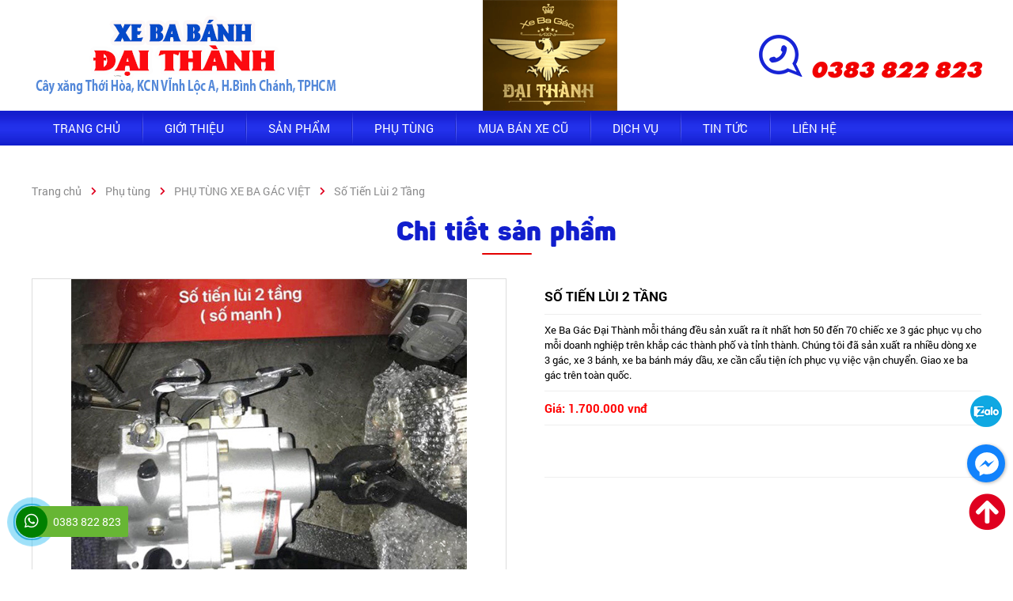

--- FILE ---
content_type: text/html; charset=UTF-8
request_url: https://xebabanhdaithanh.com/so-tien-lui-2-tang
body_size: 15402
content:
 <!doctype html>
<html lang="vi">
<head itemscope itemtype="https://schema.org/WebSite">
	<base href="https://xebabanhdaithanh.com/" />
	<meta name="viewport" content="width=device-width, initial-scale=1.0, maximum-scale=1.0, user-scalable=no">
	<meta http-equiv="Content-Type" content="text/html; charset=utf-8" />
<meta name="resource-type" content="Document" />
<meta name="distribution" content="Global" />
<meta name='revisit-after' content='1 days' />
<link rel="SHORTCUT ICON" href="upload/hinhanh/logo-13590068_32x20.png" type="image/x-icon" />
<META NAME="ROBOTS" CONTENT="noodp, INDEX, FOLLOW" />
<meta name="author" content="Xe Ba Bánh Đại Thành" />
<meta name="copyright" content="Xe Ba Bánh Đại Thành [ncd.danh97@gmail.com]" />
<title>Xưởng Sản Xuất, Lắp Ráp Xe Ba Bánh, Ba Gác Đại Thành</title>
<meta name="keywords" content="Xe ba gác khu vực tphcm, xe ba bánh bình tân, xe ba gác giá rẻ, xe ba gác tân bình, mua xe ba gác tân phú, đơn vị cung cấp xe ba gác xe ba bánh uy tín chất lượng, xe ba bánh tốt, bán xe ba bánh giao tận nơi" />
<meta name="description" content="bán xe ba gác, xe ba bánh khu vực tphcm, xe ba bánh bình tân, xe ba gác tân bình, xe ba gác tân phú, đơn vị cung cấp xe ba gác, xe ba bánh uy tín chất lượng, xe ba bánh, xe ba gác giá rẻ, bán xe ba gác xe ba bánh giao tận nơi" />
<meta name="DC.title" content="Xưởng Sản Xuất, Lắp Ráp Xe Ba Bánh, Ba Gác Đại Thành" />
<meta name="geo.region" content="VN" />
<meta name="geo.placename" content="Cây Xăng Thới Hòa, KCN Vĩnh Lộc A, H.BÌnh Chánh, TPHCM" />
<meta name="geo.position" content="10.853741418142036:106.62834708220907" />
<meta name="ICBM" content="10.853741418142036,106.62834708220907" />
<meta name="DC.identifier" content="https://xebabanhdaithanh.com/" />
<meta property="og:image" content="http://xebabanhdaithanh.com/upload/sanpham/x1-4942.jpg" />
<meta property="og:title" content="Số Tiến Lùi 2 Tầng" />
<meta property="og:url" content="https://xebabanhdaithanh.com:443/so-tien-lui-2-tang" />
<meta property="og:site_name" content="https://xebabanhdaithanh.com/" />
<meta property="og:description" content="Xe Ba Gác Đại Thành mỗi tháng đều sản xuất ra ít nhất hơn 50 đến 70 chiếc xe 3 gác phục vụ cho mỗi doanh nghiệp trên khắp các thành phố và tỉnh thành. Chúng tôi đã sản xuất ra nhiều dòng xe 3 gác,..." />
<meta property="og:type" content="website" />
<meta property="og:site_name" content="Xe Ba Bánh Đại Thành" />
<meta name="twitter:card" value="summary">
<meta name="twitter:url" content="https://xebabanhdaithanh.com:443/so-tien-lui-2-tang">
<meta name="twitter:title" content="">
<meta name="twitter:description" content="bán xe ba gác, xe ba bánh khu vực tphcm, xe ba bánh bình tân, xe ba gác tân bình, xe ba gác tân phú, đơn vị cung cấp xe ba gác, xe ba bánh uy tín chất lượng, xe ba bánh, xe ba gác giá rẻ, bán xe ba gác xe ba bánh giao tận nơi">
<meta name="twitter:image" content="https://xebabanhdaithanh.com/upload/hinhanh/logo-13590068_32x20.png"/>
<meta name="twitter:site" content="@Xe Ba Bánh Đại Thành">
<meta name="twitter:creator" content="@Xe Ba Bánh Đại Thành">
<link rel="canonical" href="https://xebabanhdaithanh.com:443/so-tien-lui-2-tang" />
<div id="fb-root"></div>	<style></style>
	<link href="font.css" type="text/css" rel="stylesheet" />
<link href="css/default.css" type="text/css" rel="stylesheet" />
<link href="style.css?v=2.1" type="text/css" rel="stylesheet" />
<link href="media.css" type="text/css" rel="stylesheet" />
<link rel="stylesheet" type="text/css" href="css/slick.css"/>
<link rel="stylesheet" type="text/css" href="css/slick-theme.css"/>
<link rel="stylesheet" type="text/css" href="css/jquery.fancybox.min.css"/><link rel="stylesheet" type="text/css" href="FontAwesomev5.9.0Pro/css/all.css">
    <!-- Global site tag (gtag.js) - Google Analytics -->
<script async src="https://www.googletagmanager.com/gtag/js?id=G-R9MJGV84B1"></script>
<script>
  window.dataLayer = window.dataLayer || [];
  function gtag(){dataLayer.push(arguments);}
  gtag('js', new Date());

  gtag('config', 'G-R9MJGV84B1');
</script></head>
<body>
<div id="wapper">
	<style>
	.nenheader{background: url(upload/hinhanh/baner-3608.png) center;background-size: cover;}
</style>
<div class="nenheader">
	<div class="wap_1200 flexheader">
		<div class="banner_x"><img src="upload/hinhanh/logo-1-0504.png" alt=""></div>
		<div class="logo_x"><a href=""><img src="upload/hinhanh/lgo-mau-2189-min-5752.png" alt=""></a></div>
		<div class="hotline_x">
			<span>Hotline</span>
			<p>0383 822 823</p>
		</div>
	</div>
</div>	
	 	<div class="wap_menu clearfix">
    <div class="menu_mobi_add"></div>
    <div class="menu_mobi"><p class="icon_menu_mobi"><i class="fas fa-bars"></i> Menu</p><p class="menu_baophu"></p><a href="" class="phone_mobi"><i class="fa fa-phone" aria-hidden="true"></i>0383 822 823</a><a href="" class="home_mobi"><i class="fa fa-home" aria-hidden="true"></i></a></div>
    <div class="menu clearfix">
        <ul>
            <li><a class="" href="">Trang chủ</a></li>
            <li class="line"></li>
            <li><a class="" href="gioi-thieu.html">Giới thiệu</a></li>
            <li class="line"></li>
            <li><a class="" href="san-pham.html">Sản phẩm</a>
                <ul><li><a href="xe-ba-gac-khong-ben">XE BA BÁNH CÓ BEN GIÁ CHỈ TỪ 30 TRIỆU</a></li><li><a href="xe-ba-banh-khong-ben">XE BA BÁNH KHÔNG BEN</a><ul><li><a href="vn">VN</a></li></ul></li><li><a href="xe-ba-gac-dat">XE BA GÁC ĐẶT THEO YÊU CẦU</a></li><li><a href="xe-ba-banh-can-cau">XE BA BÁNH CẦN CẨU</a></li><li><a href="xe-ba-banh-may-dau">XE BA BÁNH MÁY DẦU</a></li></ul>            </li>
            <li class="line"></li>
            <li><a class="" href="phu-tung.html">phụ tùng</a>
                <ul><li><a href="xe-ba-gac-xe-ba-banh-xe-3-gac-xe-3-banh-xe-ba-banh-may-dau-xe-can-cau-xe-cau-so-o-to-xe-bung-nang">PHỤ TÙNG XE BA GÁC VIỆT</a></li><li><a href="xe-ba-gac-xe-ba-banh-xe-3-gac-xe-3-banh-xe-ba-banh-may-dau-xe-can-cau-xe-cau-so-o-to-xe-bung-nang">PHỤ TÙNG XE BA GÁC TRUNG QUỐC</a></li></ul>            </li>
            <li class="line"></li>
            <li><a class="" href="mua-xe-cu.html">mua bán xe cũ</a></li>
            <li class="line"></li>
            <li><a class="" href="dich-vu.html">dịch vụ</a></li>
            <li class="line"></li>
            <li><a class="" href="tin-tuc.html">Tin tức</a></li>
            <li class="line"></li>
            <li><a class="" href="lien-he.html">Liên hệ</a></li>
        </ul>

        <div class="search none">
            <input type="text" name="keyword" id="keyword" class="keyword" onKeyPress="doEnter(event,'keyword');" value="Nhập từ khóa tìm kiếm..." onclick="if(this.value=='Nhập từ khóa tìm kiếm...'){this.value=''}" onblur="if(this.value==''){this.value='Nhập từ khóa tìm kiếm...'}">
            <i class="fa fa-search" aria-hidden="true" onclick="onSearch(event,'keyword');"></i>
        </div>
    </div>
</div>        
     <div class="main_content clearfix  full2"> 				

        	<div class="tieude_link"><div class="clearfix">
    <a class="text-1" href="">Trang chủ</a>
    <i class="fa fa-chevron-right"></i>
    <a class="text-1" href="san-pham.html">Phụ tùng</a>
    <i class="fa fa-chevron-right"></i>
        <a class="text-1" href="xe-ba-gac-xe-ba-banh-xe-3-gac-xe-3-banh-xe-ba-banh-may-dau-xe-can-cau-xe-cau-so-o-to-xe-bung-nang">PHỤ TÙNG XE BA GÁC VIỆT</a>
    <i class="fa fa-chevron-right"></i>
               
    <a class="text-1">Số Tiến Lùi 2 Tầng</a>
</div><span></span></div>
<div class="tieude_giua"><div>Chi tiết sản phẩm</div></div>
<div class="box_container">
	<div class="wap_pro">
        <div class="zoom_slick">
         	<div class="slick2">
              <a data-zoom-id="Zoom-detail" id="Zoom-detail" class="MagicZoom" href="upload/sanpham/x1-4942.jpg" title="Số Tiến Lùi 2 Tầng"><img class='cloudzoom' src="upload/sanpham/x1-4942.jpg" /></a>
                        </div>

         	          </div>

        <ul class="product_info">
                <li class="ten">Số Tiến Lùi 2 Tầng</li>
                 
                 <li>Xe Ba Gác Đại Thành mỗi tháng đều sản xuất ra ít nhất hơn 50 đến 70 chiếc xe 3 gác phục vụ cho mỗi doanh nghiệp trên khắp các thành phố và tỉnh thành. Chúng tôi đã sản xuất ra nhiều dòng xe 3 gác, xe 3 bánh, xe ba bánh máy dầu, xe cần cẩu tiện ích phục vụ việc vận chuyển.

Giao xe ba gác trên toàn quốc.</li>
                 <li class="gia ">Giá: <span>1.700.000  vnđ</span></li>

                 
                 
                                                  
                                                   <li><script src="https://sp.zalo.me/plugins/sdk.js"></script>
<div class="addthis_toolbox addthis_default_style ">
	<div class="zalo-share-button" data-href="https://xebabanhdaithanh.com/so-tien-lui-2-tang" data-oaid="427688403758010973" data-layout="1" data-color="blue" data-customize="false"></div>
<a class="addthis_button_facebook_like" fb:like:layout="button_count"></a>
<a class="addthis_button_facebook_share" fb:share:layout="button_count"></a>
<a class="addthis_button_tweet"></a>
<a class="addthis_button_google_plusone" g:plusone:size="medium"></a> 
<a class="addthis_counter addthis_pill_style"></a>
</div>
<script type="text/javascript">var addthis_config = {"data_track_addressbar":false};</script>
<script type="text/javascript" src="//s7.addthis.com/js/300/addthis_widget.js#pubid=ra-51c3fae12493146d"></script>

</li>                  
        </ul>
        <div class="clear"></div>
  </div><!--.wap_pro-->

        <div id="tabs">
            <ul id="ultabs">
                <li data-vitri="0">THÔNG TIN SẢN PHẨM</li>
                <li data-vitri="1">Bình luận</li>
            </ul>
            <div style="clear:both"></div>

            <div id="content_tabs">
                <div class="tab">
                    <p>XE BA BÁNH ĐẠI THÀNH KÍNH CHÀO QUÝ KHÁCH. KÍNH CHÚC QUÝ KHÁCH MỘT NĂM THẬT NHIỀU THÀNH CÔNG VÀ MAY MẮN.</p>

<p>Xe ba bánh đại thành là nơi chuyên sản xuất tất các dòng sản phẩm xe ba bánh các loại đang lưu hàng và sử dụng trên thị trường việt nam. Do nhu cầu phát triển kinh tế ngày càng tang cao, nhịp sống hoạt động cũng tang vọt, nhiều công ty, cơ sở sản xuất ra đời lên đến con số hàng triệu doanh nghiệp mõi tỉnh thành, việc nhu cầu vận chuyển hàng hóa luôn là nhu cầu thất yếu nhất của các doanh nghiệp và trong số đó có rất ích doanh nghiệp có thể tự chủ động vận chuyển hàng hóa. Chính vì thế mà nhiều dịch vụ nhận chở hàng thuê đã ra đời để giải quyết vấn nạn hàng hóa cho các doanh nghiệp một cách nhanh chóng và tiện ích nhất.</p>

<p>Thì trong số các phương tiện vận chuyển thì xe ba bánh luôn là lựa chọn tiện ích hàng đầu cho các dịch vụ chở thuê, vì sao lại như vậy. Xe ba bánh có nhiều lợi thế trong việc chở hàng khác các xe tải lớn vì xe có kích thước vừa phải, có thể đi trong nội thành và ra ngoại thành dễ dàng, xe có thể vận tải lên đến 2 tấn hàng nếu khách hàng cần, và đặc biệt giá thành sẽ rẻ nhất thị trường ngành vận chuyển.</p>

<p>Ba gác đại thành mõi tháng đều sản xuất ra ít nhất hơn 50 đến 70 chiếc phục vụ cho mõi doanh nghiệp trên khắp các thành phố và tỉnh thành xa. Chúng tôi đã sản xuất ra nhiều dòng xe tiện ích phục vụ việc vận chuyển như là :</p>

<p>XE BA BÁNH TRUYỀN THỐNG</p>

<p>XE BA BÁNH CÓ BEN</p>

<p>XE BA BÁNH CÓ CẨU</p>

<p>XE BA BÁNH CHỞ SẮT THÉP, NHÔM KÍNH</p>

<p>XE BA BÁNH CÓ BỬNG LÊN XUỐNG BẰNG ĐIỆN.</p>

<p>VÀ NHIỀU CHỦNG LOẠI XE BA BÁNH KHÁC THEO YÊU CẦU RIÊNG CỦA KHÁCH HÀNG .</p>

<p>Nếu các bạn cần đặt làm một hoặc nhiều xe và cần nghe tư vấn ngay thì hãy liên lạc chúng tôi :</p>

<p>XE BA BÁNH ĐẠI THÀNH</p>

<p>Đc : cây xăng thới hòa, KCN vĩnh lộc A , H.Bình chánh, TPHCM</p>

<p>Hotline : 0383 822 823</p>
                                    </div>

                <div class="tab">
                	                  <script type="text/javascript">                 
                        (function(d, s, id) {
                        var js, fjs = d.getElementsByTagName(s)[0];
                        if (d.getElementById(id)) return;
                        js = d.createElement(s); js.id = id;
                        js.src = "//connect.facebook.net/vi_VN/sdk.js#xfbml=1&version=v2.8";
                        fjs.parentNode.insertBefore(js, fjs);
                        }(document, 'script', 'facebook-jssdk'));
                </script>
                    <div class="fb-comments" data-href="https://xebabanhdaithanh.com:443/so-tien-lui-2-tang" data-numposts="5" data-width="100%"></div>
                </div>
            </div><!---END #content_tabs-->
        </div><!---END #tabs-->
<div class="clear"></div>
</div><!--.box_containerlienhe-->


<script src="js/list.min.js"></script><div class="tieude_giua"><div>Sản phẩm liên quan</div></div>

<div class="wap_sanpham2">
            <div class="itemm">
	<div class="itemm2 clearfix">
		<div class="hinhphutung zoom_hinh"><a href="can-xe-ba-gac-cau"><img src="thumb/230x185/2/upload/sanpham/can-xe-ba-gac-cau-min-7031.jpg" alt=""></a></div>
		<div class="tengiaphutung">
			<a href="can-xe-ba-gac-cau">Cần Xe Ba Gác Cẩu</a>
			<p>Giá: <span>65.000.000 đ</span></p>
			<span>Xe Ba Gác Đại Thành mỗi tháng đều sản xuất ra ít nhất hơn 50 đến 70 chiếc xe 3 gác phục vụ cho mỗi doanh nghiệp trên khắp các thành phố và tỉnh...</span>
		</div>
	</div>
</div>


            <div class="itemm">
	<div class="itemm2 clearfix">
		<div class="hinhphutung zoom_hinh"><a href="cau-xe-ba-gac"><img src="thumb/230x185/2/upload/sanpham/cau-xe-ba-gac-min-3698.jpg" alt=""></a></div>
		<div class="tengiaphutung">
			<a href="cau-xe-ba-gac">Cẫu Xe Ba Gác</a>
			<p>Giá: <span>4.000.000 đ</span></p>
			<span>Xe Ba Gác Đại Thành mỗi tháng đều sản xuất ra ít nhất hơn 50 đến 70 chiếc xe 3 gác phục vụ cho mỗi doanh nghiệp trên khắp các thành phố và tỉnh...</span>
		</div>
	</div>
</div>


            <div class="itemm">
	<div class="itemm2 clearfix">
		<div class="hinhphutung zoom_hinh"><a href="loc-may-ba-gac-5a"><img src="thumb/230x185/2/upload/sanpham/x1-0793.jpg" alt=""></a></div>
		<div class="tengiaphutung">
			<a href="loc-may-ba-gac-5a">Lốc Máy Ba Gác 5A</a>
			<p>Giá: <span>6.500.000 đ</span></p>
			<span>Xe Ba Gác Đại Thành mỗi tháng đều sản xuất ra ít nhất hơn 50 đến 70 chiếc xe 3 gác phục vụ cho mỗi doanh nghiệp trên khắp các thành phố và tỉnh...</span>
		</div>
	</div>
</div>


            <div class="itemm">
	<div class="itemm2 clearfix">
		<div class="hinhphutung zoom_hinh"><a href="nhip-apm-quang-nhip-oto"><img src="thumb/230x185/2/upload/sanpham/x1-2191-min-2041.jpg" alt=""></a></div>
		<div class="tengiaphutung">
			<a href="nhip-apm-quang-nhip-oto"> Nhíp Apm Quang Nhíp OTO</a>
			<p>Giá: <span>3.800.000 đ</span></p>
			<span>Xe Ba Gác Đại Thành mỗi tháng đều sản xuất ra ít nhất hơn 50 đến 70 chiếc xe 3 gác phục vụ cho mỗi doanh nghiệp trên khắp các thành phố và tỉnh...</span>
		</div>
	</div>
</div>


            <div class="itemm">
	<div class="itemm2 clearfix">
		<div class="hinhphutung zoom_hinh"><a href="so-de-2-tang"><img src="thumb/230x185/2/upload/sanpham/so-de-2-tang-min-5160.jpg" alt=""></a></div>
		<div class="tengiaphutung">
			<a href="so-de-2-tang">Sỗ De 2 Tầng</a>
			<p>Giá: <span>1.700.000 đ</span></p>
			<span>Xe Ba Gác Đại Thành mỗi tháng đều sản xuất ra ít nhất hơn 50 đến 70 chiếc xe 3 gác phục vụ cho mỗi doanh nghiệp trên khắp các thành phố và tỉnh...</span>
		</div>
	</div>
</div>


            <div class="itemm">
	<div class="itemm2 clearfix">
		<div class="hinhphutung zoom_hinh"><a href="cau-deo-cau-manh-"><img src="thumb/230x185/2/upload/sanpham/x1-1026.jpg" alt=""></a></div>
		<div class="tengiaphutung">
			<a href="cau-deo-cau-manh-">Cầu Đeo ( Cầu Mạnh )</a>
			<p>Giá: <span>1.500.000 đ</span></p>
			<span>Xe Ba Gác Đại Thành mỗi tháng đều sản xuất ra ít nhất hơn 50 đến 70 chiếc xe 3 gác phục vụ cho mỗi doanh nghiệp trên khắp các thành phố và tỉnh...</span>
		</div>
	</div>
</div>


            <div class="itemm">
	<div class="itemm2 clearfix">
		<div class="hinhphutung zoom_hinh"><a href="day-ong-dau"><img src="thumb/230x185/2/upload/sanpham/x1-0032.jpg" alt=""></a></div>
		<div class="tengiaphutung">
			<a href="day-ong-dau">Dây Ống Dầu</a>
			<p>Giá: <span>Liên hệ</span></p>
			<span>Xe Ba Gác Đại Thành mỗi tháng đều sản xuất ra ít nhất hơn 50 đến 70 chiếc xe 3 gác phục vụ cho mỗi doanh nghiệp trên khắp các thành phố và tỉnh...</span>
		</div>
	</div>
</div>


            <div class="itemm">
	<div class="itemm2 clearfix">
		<div class="hinhphutung zoom_hinh"><a href="so-2-de"><img src="thumb/230x185/2/upload/sanpham/x1-2263.jpg" alt=""></a></div>
		<div class="tengiaphutung">
			<a href="so-2-de">Số 2 De</a>
			<p>Giá: <span>Liên hệ</span></p>
			<span>Xe Ba Gác Đại Thành mỗi tháng đều sản xuất ra ít nhất hơn 50 đến 70 chiếc xe 3 gác phục vụ cho mỗi doanh nghiệp trên khắp các thành phố và tỉnh...</span>
		</div>
	</div>
</div>


            <div class="itemm">
	<div class="itemm2 clearfix">
		<div class="hinhphutung zoom_hinh"><a href="ben-xe-ba-banh"><img src="thumb/230x185/2/upload/sanpham/x1-8900.jpg" alt=""></a></div>
		<div class="tengiaphutung">
			<a href="ben-xe-ba-banh">Ben Xe Ba Bánh</a>
			<p>Giá: <span>3.000.000 đ</span></p>
			<span>Ben xe sản phẩm mới dành cho dòng xe ba bánh - Giãm % cao cho khách mua số lượng lớn - Giao hàng tận nơi liên tỉnh
Xe Ba Gác Đại Thành mỗi tháng đều...</span>
		</div>
	</div>
</div>


            <div class="itemm">
	<div class="itemm2 clearfix">
		<div class="hinhphutung zoom_hinh"><a href="hop-so-ben-xe-ba-banh"><img src="thumb/230x185/2/upload/sanpham/x1-7082.jpg" alt=""></a></div>
		<div class="tengiaphutung">
			<a href="hop-so-ben-xe-ba-banh">Hộp Số Bên Xe Ba Bánh</a>
			<p>Giá: <span>1.800.000 đ</span></p>
			<span>Xe Ba Gác Đại Thành mỗi tháng đều sản xuất ra ít nhất hơn 50 đến 70 chiếc xe 3 gác phục vụ cho mỗi doanh nghiệp trên khắp các thành phố và tỉnh...</span>
		</div>
	</div>
</div>


            <div class="itemm">
	<div class="itemm2 clearfix">
		<div class="hinhphutung zoom_hinh"><a href="lap-treo-o-to"><img src="thumb/230x185/2/upload/sanpham/x1-0327.jpg" alt=""></a></div>
		<div class="tengiaphutung">
			<a href="lap-treo-o-to">Láp Treo Ô Tô</a>
			<p>Giá: <span>1.200.000 đ</span></p>
			<span>Xe Ba Gác Đại Thành mỗi tháng đều sản xuất ra ít nhất hơn 50 đến 70 chiếc xe 3 gác phục vụ cho mỗi doanh nghiệp trên khắp các thành phố và tỉnh...</span>
		</div>
	</div>
</div>


            <div class="itemm">
	<div class="itemm2 clearfix">
		<div class="hinhphutung zoom_hinh"><a href="vai-doi-ba-banh"><img src="thumb/230x185/2/upload/sanpham/x1-6907.jpg" alt=""></a></div>
		<div class="tengiaphutung">
			<a href="vai-doi-ba-banh">Vai Đôi Ba Bánh</a>
			<p>Giá: <span>3.200.000 đ</span></p>
			<span>Xe Ba Gác Đại Thành mỗi tháng đều sản xuất ra ít nhất hơn 50 đến 70 chiếc xe 3 gác phục vụ cho mỗi doanh nghiệp trên khắp các thành phố và tỉnh...</span>
		</div>
	</div>
</div>


            <div class="itemm">
	<div class="itemm2 clearfix">
		<div class="hinhphutung zoom_hinh"><a href="thung-xe-co-nang"><img src="thumb/230x185/2/upload/sanpham/x1-2870.jpg" alt=""></a></div>
		<div class="tengiaphutung">
			<a href="thung-xe-co-nang">Thùng Xe Có Nâng</a>
			<p>Giá: <span>Liên hệ</span></p>
			<span>Xe Ba Gác Đại Thành mỗi tháng đều sản xuất ra ít nhất hơn 50 đến 70 chiếc xe 3 gác phục vụ cho mỗi doanh nghiệp trên khắp các thành phố và tỉnh...</span>
		</div>
	</div>
</div>


            <div class="itemm">
	<div class="itemm2 clearfix">
		<div class="hinhphutung zoom_hinh"><a href="khung-sat-ma-kem-moi"><img src="thumb/230x185/2/upload/sanpham/x1-0523.jpg" alt=""></a></div>
		<div class="tengiaphutung">
			<a href="khung-sat-ma-kem-moi">Khung Sắt Mạ Kẽm Mới</a>
			<p>Giá: <span>Liên hệ</span></p>
			<span>Xe Ba Gác Đại Thành mỗi tháng đều sản xuất ra ít nhất hơn 50 đến 70 chiếc xe 3 gác phục vụ cho mỗi doanh nghiệp trên khắp các thành phố và tỉnh...</span>
		</div>
	</div>
</div>


            <div class="itemm">
	<div class="itemm2 clearfix">
		<div class="hinhphutung zoom_hinh"><a href="2-tay-ben-phu"><img src="thumb/230x185/2/upload/sanpham/x1-2794.jpg" alt=""></a></div>
		<div class="tengiaphutung">
			<a href="2-tay-ben-phu">2 Tay Ben Phụ</a>
			<p>Giá: <span>Liên hệ</span></p>
			<span>Xe Ba Gác Đại Thành mỗi tháng đều sản xuất ra ít nhất hơn 50 đến 70 chiếc xe 3 gác phục vụ cho mỗi doanh nghiệp trên khắp các thành phố và tỉnh...</span>
		</div>
	</div>
</div>


    </div>


     </div>
        
           
    <style>
    .wap_footer{background: url(upload/hinhanh/footer-background-image-7988-min-6439.png)center;background-size: cover;}
</style>

<div class="wap_footer">
    <div class="wap_1200 clearfix">
        <div class="leftfooter">
            <p><span style="font-size:36px;"><span style="color:#FFD700;"><strong style="font-size: 28px;"><span comic="" sans="">XE BA BÁNH ĐẠI THÀNH</span></strong></span></span></p>

<p> </p>

<p><span style="font-size:18px;"><strong><span comic="" sans="">ĐC : Cây xăng Thới Hòa, KCN VĨnh Lộc A, H.Bình Chánh, TPHCM</span></strong></span></p>

<p> </p>

<p><span style="font-size:18px;"><strong><span comic="" sans="">Hotline : 0383 822 823</span></strong></span></p>

<p> </p>

<p><span style="font-size:18px;"><strong><span comic="" sans="">Email : ncd.danh97@gmail.com</span></strong></span></p>

<p> </p>

<p><span style="font-size: 18px;"><b>Web: xebabanhdaithanh.com</b></span></p>
            <div class="mxh"><a href="https://www.facebook.com/xebabanhdaithanh/" target="_blank"><img src="upload/khac/face-3927.png" alt="facebook.com" /></a></div>
        </div>
                <div class="rightfooter">
            <p class="pfooter">Fanpage</p>
            <div class=""><div class="fb-page" data-href="https://www.facebook.com/xebabanhdaithanh/" data-tabs="messages" data-width="310" data-height="270" data-small-header="true" data-adapt-container-width="true" data-hide-cover="false" data-show-facepile="true"><blockquote cite="https://www.facebook.com/facebook" class="fb-xfbml-parse-ignore"><a href="https://www.facebook.com/xebabanhdaithanh/">Facebook</a></blockquote></div></div>
        </div>
    </div>
</div>
<div class="coppyrightft">
    <span>Copyright © 2020  Xe Ba Bánh Đại Thành .</span> 
</div>
<div class="bando-footer"></div>
          
</div>
<script type="application/ld+json">
    {
      "@context" : "https://schema.org",
      "@type" : "Organization",
      "name" : "",
      "url" : "https://xebabanhdaithanh.com",
      "sameAs" : [
              "http://vnexpress.net/",              "http://www.baomoi.com/Tag/Arsenal.epi",              "https://www.facebook.com",              "http://nina.vn/"             ],
      "address": {
        "@type": "PostalAddress",
        "streetAddress": "Cây Xăng Thới Hòa, KCN Vĩnh Lộc A, H.BÌnh Chánh, TPHCM",
        "addressRegion": "Ho Chi Minh",
        "postalCode": "70000",
        "addressCountry": "vi"
      }
    }
</script>
	<h1 style="position:absolute; top:-1000px;">Xưởng Sản Xuất, Lắp Ráp Xe Ba Bánh, Ba Gác Đại Thành</h1><h2 style="position:absolute; top:-1000px;">Xưởng Sản Xuất, Lắp Ráp Xe Ba Bánh, Ba Gác Đại Thành</h2><h3 style="position:absolute; top:-1000px;">Xe ba gác giá rẻ</h3>
<script src="js/jquery.min.js"></script>
<script src="js/lazyload.js"></script>
<script src="js/slick.min.js"></script>
<script src="js/my_script.js"></script>
<script>
		myLazyLoad.update();
		function doEnter(evt){ var key; if(evt.keyCode == 13 || evt.which == 13){ onSearch(evt); } }
		function onSearch(evt) { var keyword1 = $('.keyword:eq(0)').val(); var keyword2 = $('.keyword:eq(1)').val();
			if(keyword1=='Nhập từ khóa tìm kiếm...'){keyword = keyword2;}else{ keyword = keyword1;}
			if(keyword=='' || keyword=='Nhập từ khóa tìm kiếm...'){ alert('Bạn chưa nhập từ khóa tìm kiếm');}else{ location.href = "tim-kiem.html&keyword="+keyword; loadPage(document.location);}}		
</script>
<script>
    $(document).ready(function(){
    	$('img').each(function(index, element) { 
	    	if(!$(this).attr('alt') || $(this).attr('alt')==''){ 
	    		$(this).attr('alt','Xe Ba Bánh Đại Thành');
	    	} 
	    });
	    var fired77 = false;
	    window.addEventListener("scroll", function(){
	    if ((document.documentElement.scrollTop != 0 && fired77 === false) || (document.body.scrollTop != 0 && fired77 === false)) {
	    	(function(d, s, id) {
		    var js, fjs = d.getElementsByTagName(s)[0];
		    if (d.getElementById(id)) return;
		    js = d.createElement(s); js.id = id;
		    js.src = "//connect.facebook.net/vi_VN/sdk.js#xfbml=1&version=v2.8";
		    fjs.parentNode.insertBefore(js, fjs);
		    }(document, 'script', 'facebook-jssdk'));
	    	note1='<iframe src="http://www.facebook.com/plugins/like_box.php?app_id=&channel=http%3A%2F%2Fstatic.ak.facebook.com%2Fconnect%2Fxd_arbiter%2Fjb3BUxkAISL.js%3Fversion%3D41%23cb%3Df6e1f60ec%26domain%3Dfefi.com.my%26origin%3Dhttp%253A%252F%252Ffefi.com.my%252Ff1a830e14%26relation%3Dparent.parent&color_scheme=light&container_width=380&header=false&height=370&href=https://www.facebook.com/xebabanhdaithanh/&locale=en_US&sdk=joey&show_border=false&show_faces=false&stream=true&width=380" width="380px" height="370px" frameborder="0" allowtransparency="true" allowfullscreen="true" scrolling="no" style="border: none; visibility: visible; width: 380px; height: 370px;" ></iframe>';
	    	 note2='<iframe src="http://www.facebook.com/plugins/like_box.php?app_id=&channel=http%3A%2F%2Fstatic.ak.facebook.com%2Fconnect%2Fxd_arbiter%2Fjb3BUxkAISL.js%3Fversion%3D41%23cb%3Df6e1f60ec%26domain%3Dfefi.com.my%26origin%3Dhttp%253A%252F%252Ffefi.com.my%252Ff1a830e14%26relation%3Dparent.parent&color_scheme=light&container_width=294&header=false&height=200&href=https://www.facebook.com/xebabanhdaithanh/&locale=en_US&sdk=joey&show_border=false&show_faces=false&stream=true&width=294" width="294px" height="200px" frameborder="0" allowtransparency="true" allowfullscreen="true" scrolling="no" style="border: none; visibility: visible; width: 100%; height: 200px;display:block;" ></iframe>'; 	    	                       
	        note3='<iframe src="https://www.google.com/maps/embed?pb=!1m18!1m12!1m3!1d3918.8992739804658!2d106.57145481480117!3d10.819019892292658!2m3!1f0!2f0!3f0!3m2!1i1024!2i768!4f13.1!3m3!1m2!1s0x31752be61df8c547%3A0x18f0374a7b389891!2zWGUgQmEgQsOhbmggxJDhuqFpIFRow6BuaA!5e0!3m2!1svi!2s!4v1619073719052!5m2!1svi!2s" width="600" height="450" style="border:0;" allowfullscreen="" loading="lazy"></iframe>';
	      
	   $('.load-fanpage-trangchu').html(note1);
	   $('.load-fanpage-footer').html(note2);
	   $('.bando-footer').html(note3);
	   $('.load-video-tc').load('ajax/loadvideo.php');
	    fired77 = true;
	    }
	    }, true);
    });
</script>

<script type="text/javascript">
    $(document).ready(function(){
      $('.slicktintuc').slick({
        infinite: true,//L?p l?i
   accessibility:true,
     slidesToShow: 3,    //S? item hi?n th?
     slidesToScroll: 1, //S? item cu?n khi ch?y
     autoplay:true,  //T? d?ng ch?y
   autoplaySpeed:3000,  //T?c d? ch?y
   speed:1000,//T?c d? chuy?n slider
   arrows:false, //Hi?n th? mui tên
   centerMode:false,  //item n?m gi?a
   dots:false,  //Hi?n th? d?u ch?m
   draggable:true,  //Kích ho?t tính nang kéo chu?t
   pauseOnHover:true,
vertical: true,
responsive: [
{
 breakpoint: 1024,
 settings: {
slidesToShow: 4,
slidesToScroll: 1,
infinite: true,
variableWidth:false,
 }
},
{
 breakpoint: 1000,
 settings: {
slidesToShow:3,
slidesToScroll: 1,
infinite: true,
variableWidth:false,
 }
},
{
 breakpoint: 960,
 settings: {
slidesToShow: 2,
slidesToScroll: 1,
infinite: true,
variableWidth:false,
 }
},
{
 breakpoint: 700,
 settings: {
slidesToShow: 2,
slidesToScroll: 1,
variableWidth:false,
 }
},
{
 breakpoint: 460,
 settings: {
slidesToShow: 2,
slidesToScroll: 1,
variableWidth:false,
 }
},
{
 breakpoint: 320,
 settings: {
slidesToShow: 2,
slidesToScroll: 1,
variableWidth:false,
 }
}	
 ]
      });
    });
</script>


<script type="text/javascript">
	$('.wap_video_chay p').click(function(event) {
		var url = $(this).data('url');
		if(url!='') {
			$('.video_popup iframe').attr('src','http://www.youtube.com/embed/'+url);
		}
	});

</script>
<script type="text/javascript">
	$(document).ready(function(){
		$('.wap_video_chay').slick({
        infinite: true,//L?p l?i
        accessibility:true,
     slidesToShow: 3,    //S? item hi?n th?
     slidesToScroll: 1, //S? item cu?n khi ch?y
     autoplay:true,  //T? d?ng ch?y
   autoplaySpeed:3000,  //T?c d? ch?y
   speed:1000,//T?c d? chuy?n slider
   arrows:false, //Hi?n th? mui tên
   centerMode:false,  //item n?m gi?a
   dots:false,  //Hi?n th? d?u ch?m
   draggable:true,  //Kích ho?t tính nang kéo chu?t
   pauseOnHover:true,
   vertical: true,
});
	});
</script>


<script type="text/javascript">
    $(document).ready(function(){
      $('.slickbanchay').slick({
        infinite: true,//L?p l?i
   accessibility:true,
     slidesToShow: 4,    //S? item hi?n th?
     slidesToScroll: 1, //S? item cu?n khi ch?y
     autoplay:true,  //T? d?ng ch?y
   autoplaySpeed:3000,  //T?c d? ch?y
   speed:1000,//T?c d? chuy?n slider
   arrows:false, //Hi?n th? mui tên
   centerMode:false,  //item n?m gi?a
   dots:false,  //Hi?n th? d?u ch?m
   draggable:true,  //Kích ho?t tính nang kéo chu?t
   pauseOnHover:true,
variableWidth: true,//dùng khi b? width vào th?ng th?
responsive: [
{
 breakpoint: 1024,
 settings: {
slidesToShow: 4,
slidesToScroll: 1,
infinite: true,
variableWidth:false,
 }
},
{
 breakpoint: 1000,
 settings: {
slidesToShow:3,
slidesToScroll: 1,
infinite: true,
variableWidth:false,
 }
},
{
 breakpoint: 960,
 settings: {
slidesToShow: 2,
slidesToScroll: 1,
infinite: true,
variableWidth:false,
 }
},
{
 breakpoint: 700,
 settings: {
slidesToShow: 2,
slidesToScroll: 1,
variableWidth:false,
 }
},
{
 breakpoint: 460,
 settings: {
slidesToShow: 2,
slidesToScroll: 1,
variableWidth:false,
 }
},
{
 breakpoint: 320,
 settings: {
slidesToShow: 2,
slidesToScroll: 1,
variableWidth:false,
 }
}	
 ]
      });
    });
</script>

<script type="text/javascript">
	$(document).ready(function(e) {
        $('#clickvideo').change(function(){
			var src = 'http://www.youtube.com/embed/'+$(this).val();
			$('.left_video iframe').attr('src',src);
		});
    });
</script>
<div class="js-facebook-messenger-box onApp rotate bottom-right cfm rubberBand animated" data-anim="rubberBand">
  <svg id="fb-msng-icon" data-name="messenger icon" xmlns="http://www.w3.org/2000/svg" viewBox="0 0 30.47 30.66"><path d="M29.56,14.34c-8.41,0-15.23,6.35-15.23,14.19A13.83,13.83,0,0,0,20,39.59V45l5.19-2.86a16.27,16.27,0,0,0,4.37.59c8.41,0,15.23-6.35,15.23-14.19S38,14.34,29.56,14.34Zm1.51,19.11-3.88-4.16-7.57,4.16,8.33-8.89,4,4.16,7.48-4.16Z" transform="translate(-14.32 -14.34)" style="fill:#fff"></path></svg>
  <svg id="close-icon" data-name="close icon" xmlns="http://www.w3.org/2000/svg" viewBox="0 0 39.98 39.99"><path d="M48.88,11.14a3.87,3.87,0,0,0-5.44,0L30,24.58,16.58,11.14a3.84,3.84,0,1,0-5.44,5.44L24.58,30,11.14,43.45a3.87,3.87,0,0,0,0,5.44,3.84,3.84,0,0,0,5.44,0L30,35.45,43.45,48.88a3.84,3.84,0,0,0,5.44,0,3.87,3.87,0,0,0,0-5.44L35.45,30,48.88,16.58A3.87,3.87,0,0,0,48.88,11.14Z" transform="translate(-10.02 -10.02)" style="fill:#fff"></path></svg>
</div>
<div class="js-facebook-messenger-container">
    <div class="js-facebook-messenger-top-header"><span>Hotline tư vấn miễn phí: 0383 822 823</span></div>
    <div class="fb-page" data-tabs="messages" data-href="https://www.facebook.com/xebabanhdaithanh/" data-width="320" data-height="350" data-small-header="false" data-adapt-container-width="true" data-hide-cover="false" data-show-facepile="true" data-show-posts="false"></div>
</div>
<script>
jQuery(document).ready(function(){jQuery(".js-facebook-messenger-box").on("click",function(){jQuery(".js-facebook-messenger-box, .js-facebook-messenger-container").toggleClass("open"),jQuery(".js-facebook-messenger-tooltip").length&&jQuery(".js-facebook-messenger-tooltip").toggle()}),jQuery(".js-facebook-messenger-box").hasClass("cfm")&&setTimeout(function(){jQuery(".js-facebook-messenger-box").addClass("rubberBand animated")},3500),jQuery(".js-facebook-messenger-tooltip").length&&(jQuery(".js-facebook-messenger-tooltip").hasClass("fixed")?jQuery(".js-facebook-messenger-tooltip").show():jQuery(".js-facebook-messenger-box").on("hover",function(){jQuery(".js-facebook-messenger-tooltip").show()}),jQuery(".js-facebook-messenger-close-tooltip").on("click",function(){jQuery(".js-facebook-messenger-tooltip").addClass("closed")}))});
</script>
<style type="text/css">
.js-facebook-messenger-container.closed,.js-facebook-messenger-tooltip.closed{display:none!important}.js-facebook-messenger-tooltip{bottom:97px;right:97px}.js-facebook-messenger-tooltip{color:#404040;background:#fff}.js-facebook-messenger-box,.js-facebook-messenger-button,.js-facebook-messenger-tooltip{z-index:999}.js-facebook-messenger-tooltip{display:none;position:fixed;text-align:center;border-radius:10px;overflow:hidden;font-size:12px;line-height:1;padding:10px;border:1px solid rgba(0,0,0,0.1);box-shadow:rgba(0,0,0,0.15) 0 2pt 10pt;z-index:1.0E+30}.js-facebook-messenger-close-tooltip{width:10px;height:10px;display:inline-block;cursor:pointer;margin-left:10px}.js-facebook-messenger-box.rubberBand{-webkit-animation-name:rubberBand;animation-name:rubberBand}.js-facebook-messenger-box.animated{-webkit-animation-duration:1s;animation-duration:1s;-webkit-animation-fill-mode:both;animation-fill-mode:both}.js-facebook-messenger-box{bottom:110px;right:10px}.js-facebook-messenger-box{background:#1182fc}.js-facebook-messenger-box,.js-facebook-messenger-button,.js-facebook-messenger-tooltip{z-index:999}.js-facebook-messenger-box{width:48px;height:48px;display:block;position:fixed;cursor:pointer;text-align:center;line-height:60px;background:#1182FC;border-radius:100%;overflow:hidden;-webkit-box-shadow:1px 1px 4px 0 rgba(0,0,0,0.3);-moz-box-shadow:1px 1px 4px 0 rgba(0,0,0,0.3);box-shadow:1px 1px 4px 0 rgba(0,0,0,0.3)}.js-facebook-messenger-box.rotate svg#fb-msng-icon{transform:rotate(0deg)}.js-facebook-messenger-box svg#fb-msng-icon{width:30px;height:30px;position:absolute;top:10px;left:10px;opacity:1;overflow:hidden;-webkit-transition:opacity 160ms ease-in-out,transform 160ms ease-in-out;-moz-transition:opacity 160ms ease-in-out,transform 160ms ease-in-out;-o-transition:opacity 160ms ease-in-out,transform 160ms ease-in-out;transition:opacity 160ms ease-in-out,transform 160ms ease-in-out}.js-facebook-messenger-box.rotate svg#close-icon{transform:rotate(-45deg)}.js-facebook-messenger-box svg#close-icon{opacity:0;width:20px;height:20px;position:absolute;top:15px;left:14px;-webkit-transition:opacity 160ms ease-in-out,transform 160ms ease-in-out;-moz-transition:opacity 160ms ease-in-out,transform 160ms ease-in-out;-o-transition:opacity 160ms ease-in-out,transform 160ms ease-in-out;transition:opacity 160ms ease-in-out,transform 160ms ease-in-out}.js-facebook-messenger-container{transform:translateY(50px);bottom:110px;right:35px}.js-facebook-messenger-container,.js-facebook-messenger-container-button{z-index:1000}.js-facebook-messenger-container{position:fixed;opacity:0;border-radius:10px;pointer-events:none;box-shadow:0 1px 6px rgba(0,0,0,0.06),0 2px 32px rgba(0,0,0,0.16);-webkit-transition:transform 160ms ease-in-out,opacity 160ms ease-in-out;-moz-transition:transform 160ms ease-in-out,opacity 160ms ease-in-out;-o-transition:transform 160ms ease-in-out,opacity 160ms ease-in-out;transition:transform 160ms ease-in-out,opacity 160ms ease-in-out}.js-facebook-messenger-top-header{width:300px}.js-facebook-messenger-top-header{color:#fff;background:#1182fc}.js-facebook-messenger-top-header{display:block;position:relative;width:300px;background:#1182FC;color:#fff;text-align:center;line-height:1;padding:10px;font-size:14px;border-top-left-radius:10px;border-top-right-radius:10px}.js-facebook-messenger-container iframe,.js-facebook-messenger-container-button iframe{border-bottom-left-radius:10px;border-bottom-right-radius:10px}.js-facebook-messenger-box,.js-facebook-messenger-button,.js-facebook-messenger-tooltip{z-index:999}.js-facebook-messenger-container,.js-facebook-messenger-container-button{z-index:1000}.js-facebook-messenger-top-header{color:#fff;background:#1182fc}.js-facebook-messenger-box{background:#1182fc}.js-facebook-messenger-top-header{width:300px}.js-facebook-messenger-tooltip{color:#404040;background:#fff}.js-facebook-messenger-box{bottom:110px;right:10px}.js-facebook-messenger-container{transform:translateY(50px);bottom:170px;right:35px}.js-facebook-messenger-container.open{transform:translateY(0px);opacity:1;pointer-events:all}.js-facebook-messenger-tooltip{bottom:97px;right:97px}.js-facebook-messenger-box.open svg#fb-msng-icon{opacity:0}.js-facebook-messenger-box.rotate.open svg#close-icon{transform:rotate(0deg)}.js-facebook-messenger-box.open svg#close-icon{opacity:1}
</style><style>
.support-online {
    position: fixed;
    z-index: 999;
    right: -6px;
    bottom:160px;
}
.support-online a {
    position: relative;
    margin: 20px 20px;
    text-align: left;
    width: 40px;
    height: 40px;
}
.support-online i {
    width: 40px;
    height: 40px;
    background: #43a1f3;
    color: #fff;
    border-radius: 100%;
    font-size: 20px;
    text-align: center;
    line-height: 1.9;
    position: relative;
    z-index: 999;
}
.support-online a span {
    border-radius: 2px;
    text-align: center;
    background: rgb(103, 182, 52);
    padding: 9px;
    display: none;
    width: 180px;
    margin-right: 10px;
    position: absolute;
    color: #ffffff;
    z-index: 999;
    top: 0px;
    right: 40px;
    transition: all 0.2s ease-in-out 0s;
    -moz-animation: headerAnimation 0.7s 1;
    -webkit-animation: headerAnimation 0.7s 1;
    -o-animation: headerAnimation 0.7s 1;
    animation: headerAnimation 0.7s 1;
}
.support-online a:hover span {
    display: block;
}
.support-online a {
    display: block;
}
.support-online a span:before {
    content: "";
    width: 0;
    height: 0;
    border-style: solid;
    border-width: 10px 10px 10px 0;
    border-color: transparent  rgb(103, 182, 52) transparent transparent;
    position: absolute;
    right: -10px;
    top: 10px;
}
.kenit-alo-circle-fill {
    width: 60px;
    height: 60px;
    top: -10px;
    position: absolute;
    -webkit-transition: all 0.2s ease-in-out;
    -moz-transition: all 0.2s ease-in-out;
    -ms-transition: all 0.2s ease-in-out;
    -o-transition: all 0.2s ease-in-out;
    transition: all 0.2s ease-in-out;
    -webkit-border-radius: 100%;
    -moz-border-radius: 100%;
    border-radius: 100%;
    border: 2px solid transparent;
    -webkit-transition: all .5s;
    -moz-transition: all .5s;
    -o-transition: all .5s;
    transition: all .5s;
    background-color: rgba(0, 175, 242, 0.5);
    opacity: .75;
    right: -10px;
}
.kenit-alo-circle {
    width: 50px;
    height: 50px;
    top: -5px;
    right: -5px;
    position: absolute;
    background-color: transparent;
    -webkit-border-radius: 100%;
    -moz-border-radius: 100%;
    border-radius: 100%;
    border: 2px solid rgba(30, 30, 30, 0.4);
    opacity: .1;
    border-color: #0089B9;
    opacity: .5;
}
.support-online .btn-support {
    cursor: pointer;
}
.sms i{background: red}
.call-now i{background: green}
.mes i{background: orange}
.animated{-webkit-animation-duration:1s;animation-duration:1s;-webkit-animation-fill-mode:both;animation-fill-mode:both}.animated.infinite{-webkit-animation-iteration-count:infinite;animation-iteration-count:infinite}.animated.hinge{-webkit-animation-duration:2s;animation-duration:2s}.animated.bounceIn,.animated.bounceOut,.animated.flipOutX,.animated.flipOutY{-webkit-animation-duration:.75s;animation-duration:.75s}@-webkit-keyframes bounce{0%,20%,53%,80%,to{-webkit-animation-timing-function:cubic-bezier(.215,.61,.355,1);animation-timing-function:cubic-bezier(.215,.61,.355,1);-webkit-transform:translateZ(0);transform:translateZ(0)}40%,43%{-webkit-transform:translate3d(0,-30px,0);transform:translate3d(0,-30px,0)}40%,43%,70%{-webkit-animation-timing-function:cubic-bezier(.755,.05,.855,.06);animation-timing-function:cubic-bezier(.755,.05,.855,.06)}70%{-webkit-transform:translate3d(0,-15px,0);transform:translate3d(0,-15px,0)}90%{-webkit-transform:translate3d(0,-4px,0);transform:translate3d(0,-4px,0)}}@keyframes bounce{0%,20%,53%,80%,to{-webkit-animation-timing-function:cubic-bezier(.215,.61,.355,1);animation-timing-function:cubic-bezier(.215,.61,.355,1);-webkit-transform:translateZ(0);transform:translateZ(0)}40%,43%{-webkit-transform:translate3d(0,-30px,0);transform:translate3d(0,-30px,0)}40%,43%,70%{-webkit-animation-timing-function:cubic-bezier(.755,.05,.855,.06);animation-timing-function:cubic-bezier(.755,.05,.855,.06)}70%{-webkit-transform:translate3d(0,-15px,0);transform:translate3d(0,-15px,0)}90%{-webkit-transform:translate3d(0,-4px,0);transform:translate3d(0,-4px,0)}}.bounce{-webkit-animation-name:bounce;animation-name:bounce;-webkit-transform-origin:center bottom;transform-origin:center bottom}@-webkit-keyframes flash{0%,50%,to{opacity:1}25%,75%{opacity:0}}@keyframes flash{0%,50%,to{opacity:1}25%,75%{opacity:0}}.flash{-webkit-animation-name:flash;animation-name:flash}@-webkit-keyframes pulse{0%{-webkit-transform:scaleX(1);transform:scaleX(1)}50%{-webkit-transform:scale3d(1.05,1.05,1.05);transform:scale3d(1.05,1.05,1.05)}to{-webkit-transform:scaleX(1);transform:scaleX(1)}}@keyframes pulse{0%{-webkit-transform:scaleX(1);transform:scaleX(1)}50%{-webkit-transform:scale3d(1.05,1.05,1.05);transform:scale3d(1.05,1.05,1.05)}to{-webkit-transform:scaleX(1);transform:scaleX(1)}}.pulse{-webkit-animation-name:pulse;animation-name:pulse}@-webkit-keyframes rubberBand{0%{-webkit-transform:scaleX(1);transform:scaleX(1)}30%{-webkit-transform:scale3d(1.25,.75,1);transform:scale3d(1.25,.75,1)}40%{-webkit-transform:scale3d(.75,1.25,1);transform:scale3d(.75,1.25,1)}50%{-webkit-transform:scale3d(1.15,.85,1);transform:scale3d(1.15,.85,1)}65%{-webkit-transform:scale3d(.95,1.05,1);transform:scale3d(.95,1.05,1)}75%{-webkit-transform:scale3d(1.05,.95,1);transform:scale3d(1.05,.95,1)}to{-webkit-transform:scaleX(1);transform:scaleX(1)}}@keyframes rubberBand{0%{-webkit-transform:scaleX(1);transform:scaleX(1)}30%{-webkit-transform:scale3d(1.25,.75,1);transform:scale3d(1.25,.75,1)}40%{-webkit-transform:scale3d(.75,1.25,1);transform:scale3d(.75,1.25,1)}50%{-webkit-transform:scale3d(1.15,.85,1);transform:scale3d(1.15,.85,1)}65%{-webkit-transform:scale3d(.95,1.05,1);transform:scale3d(.95,1.05,1)}75%{-webkit-transform:scale3d(1.05,.95,1);transform:scale3d(1.05,.95,1)}to{-webkit-transform:scaleX(1);transform:scaleX(1)}}.rubberBand{-webkit-animation-name:rubberBand;animation-name:rubberBand}@-webkit-keyframes shake{0%,to{-webkit-transform:translateZ(0);transform:translateZ(0)}10%,30%,50%,70%,90%{-webkit-transform:translate3d(-10px,0,0);transform:translate3d(-10px,0,0)}20%,40%,60%,80%{-webkit-transform:translate3d(10px,0,0);transform:translate3d(10px,0,0)}}@keyframes shake{0%,to{-webkit-transform:translateZ(0);transform:translateZ(0)}10%,30%,50%,70%,90%{-webkit-transform:translate3d(-10px,0,0);transform:translate3d(-10px,0,0)}20%,40%,60%,80%{-webkit-transform:translate3d(10px,0,0);transform:translate3d(10px,0,0)}}.shake{-webkit-animation-name:shake;animation-name:shake}@-webkit-keyframes headShake{0%{-webkit-transform:translateX(0);transform:translateX(0)}6.5%{-webkit-transform:translateX(-6px) rotateY(-9deg);transform:translateX(-6px) rotateY(-9deg)}18.5%{-webkit-transform:translateX(5px) rotateY(7deg);transform:translateX(5px) rotateY(7deg)}31.5%{-webkit-transform:translateX(-3px) rotateY(-5deg);transform:translateX(-3px) rotateY(-5deg)}43.5%{-webkit-transform:translateX(2px) rotateY(3deg);transform:translateX(2px) rotateY(3deg)}50%{-webkit-transform:translateX(0);transform:translateX(0)}}@keyframes headShake{0%{-webkit-transform:translateX(0);transform:translateX(0)}6.5%{-webkit-transform:translateX(-6px) rotateY(-9deg);transform:translateX(-6px) rotateY(-9deg)}18.5%{-webkit-transform:translateX(5px) rotateY(7deg);transform:translateX(5px) rotateY(7deg)}31.5%{-webkit-transform:translateX(-3px) rotateY(-5deg);transform:translateX(-3px) rotateY(-5deg)}43.5%{-webkit-transform:translateX(2px) rotateY(3deg);transform:translateX(2px) rotateY(3deg)}50%{-webkit-transform:translateX(0);transform:translateX(0)}}.headShake{-webkit-animation-timing-function:ease-in-out;animation-timing-function:ease-in-out;-webkit-animation-name:headShake;animation-name:headShake}@-webkit-keyframes swing{20%{-webkit-transform:rotate(15deg);transform:rotate(15deg)}40%{-webkit-transform:rotate(-10deg);transform:rotate(-10deg)}60%{-webkit-transform:rotate(5deg);transform:rotate(5deg)}80%{-webkit-transform:rotate(-5deg);transform:rotate(-5deg)}to{-webkit-transform:rotate(0deg);transform:rotate(0deg)}}@keyframes swing{20%{-webkit-transform:rotate(15deg);transform:rotate(15deg)}40%{-webkit-transform:rotate(-10deg);transform:rotate(-10deg)}60%{-webkit-transform:rotate(5deg);transform:rotate(5deg)}80%{-webkit-transform:rotate(-5deg);transform:rotate(-5deg)}to{-webkit-transform:rotate(0deg);transform:rotate(0deg)}}.swing{-webkit-transform-origin:top center;transform-origin:top center;-webkit-animation-name:swing;animation-name:swing}@-webkit-keyframes tada{0%{-webkit-transform:scaleX(1);transform:scaleX(1)}10%,20%{-webkit-transform:scale3d(.9,.9,.9) rotate(-3deg);transform:scale3d(.9,.9,.9) rotate(-3deg)}30%,50%,70%,90%{-webkit-transform:scale3d(1.1,1.1,1.1) rotate(3deg);transform:scale3d(1.1,1.1,1.1) rotate(3deg)}40%,60%,80%{-webkit-transform:scale3d(1.1,1.1,1.1) rotate(-3deg);transform:scale3d(1.1,1.1,1.1) rotate(-3deg)}to{-webkit-transform:scaleX(1);transform:scaleX(1)}}@keyframes tada{0%{-webkit-transform:scaleX(1);transform:scaleX(1)}10%,20%{-webkit-transform:scale3d(.9,.9,.9) rotate(-3deg);transform:scale3d(.9,.9,.9) rotate(-3deg)}30%,50%,70%,90%{-webkit-transform:scale3d(1.1,1.1,1.1) rotate(3deg);transform:scale3d(1.1,1.1,1.1) rotate(3deg)}40%,60%,80%{-webkit-transform:scale3d(1.1,1.1,1.1) rotate(-3deg);transform:scale3d(1.1,1.1,1.1) rotate(-3deg)}to{-webkit-transform:scaleX(1);transform:scaleX(1)}}.tada{-webkit-animation-name:tada;animation-name:tada}@-webkit-keyframes wobble{0%{-webkit-transform:none;transform:none}15%{-webkit-transform:translate3d(-25%,0,0) rotate(-5deg);transform:translate3d(-25%,0,0) rotate(-5deg)}30%{-webkit-transform:translate3d(20%,0,0) rotate(3deg);transform:translate3d(20%,0,0) rotate(3deg)}45%{-webkit-transform:translate3d(-15%,0,0) rotate(-3deg);transform:translate3d(-15%,0,0) rotate(-3deg)}60%{-webkit-transform:translate3d(10%,0,0) rotate(2deg);transform:translate3d(10%,0,0) rotate(2deg)}75%{-webkit-transform:translate3d(-5%,0,0) rotate(-1deg);transform:translate3d(-5%,0,0) rotate(-1deg)}to{-webkit-transform:none;transform:none}}@keyframes wobble{0%{-webkit-transform:none;transform:none}15%{-webkit-transform:translate3d(-25%,0,0) rotate(-5deg);transform:translate3d(-25%,0,0) rotate(-5deg)}30%{-webkit-transform:translate3d(20%,0,0) rotate(3deg);transform:translate3d(20%,0,0) rotate(3deg)}45%{-webkit-transform:translate3d(-15%,0,0) rotate(-3deg);transform:translate3d(-15%,0,0) rotate(-3deg)}60%{-webkit-transform:translate3d(10%,0,0) rotate(2deg);transform:translate3d(10%,0,0) rotate(2deg)}75%{-webkit-transform:translate3d(-5%,0,0) rotate(-1deg);transform:translate3d(-5%,0,0) rotate(-1deg)}to{-webkit-transform:none;transform:none}}.wobble{-webkit-animation-name:wobble;animation-name:wobble}@-webkit-keyframes jello{0%,11.1%,to{-webkit-transform:none;transform:none}22.2%{-webkit-transform:skewX(-12.5deg) skewY(-12.5deg);transform:skewX(-12.5deg) skewY(-12.5deg)}33.3%{-webkit-transform:skewX(6.25deg) skewY(6.25deg);transform:skewX(6.25deg) skewY(6.25deg)}44.4%{-webkit-transform:skewX(-3.125deg) skewY(-3.125deg);transform:skewX(-3.125deg) skewY(-3.125deg)}55.5%{-webkit-transform:skewX(1.5625deg) skewY(1.5625deg);transform:skewX(1.5625deg) skewY(1.5625deg)}66.6%{-webkit-transform:skewX(-.78125deg) skewY(-.78125deg);transform:skewX(-.78125deg) skewY(-.78125deg)}77.7%{-webkit-transform:skewX(.390625deg) skewY(.390625deg);transform:skewX(.390625deg) skewY(.390625deg)}88.8%{-webkit-transform:skewX(-.1953125deg) skewY(-.1953125deg);transform:skewX(-.1953125deg) skewY(-.1953125deg)}}@keyframes jello{0%,11.1%,to{-webkit-transform:none;transform:none}22.2%{-webkit-transform:skewX(-12.5deg) skewY(-12.5deg);transform:skewX(-12.5deg) skewY(-12.5deg)}33.3%{-webkit-transform:skewX(6.25deg) skewY(6.25deg);transform:skewX(6.25deg) skewY(6.25deg)}44.4%{-webkit-transform:skewX(-3.125deg) skewY(-3.125deg);transform:skewX(-3.125deg) skewY(-3.125deg)}55.5%{-webkit-transform:skewX(1.5625deg) skewY(1.5625deg);transform:skewX(1.5625deg) skewY(1.5625deg)}66.6%{-webkit-transform:skewX(-.78125deg) skewY(-.78125deg);transform:skewX(-.78125deg) skewY(-.78125deg)}77.7%{-webkit-transform:skewX(.390625deg) skewY(.390625deg);transform:skewX(.390625deg) skewY(.390625deg)}88.8%{-webkit-transform:skewX(-.1953125deg) skewY(-.1953125deg);transform:skewX(-.1953125deg) skewY(-.1953125deg)}}.jello{-webkit-animation-name:jello;animation-name:jello;-webkit-transform-origin:center;transform-origin:center}@-webkit-keyframes bounceIn{0%,20%,40%,60%,80%,to{-webkit-animation-timing-function:cubic-bezier(.215,.61,.355,1);animation-timing-function:cubic-bezier(.215,.61,.355,1)}0%{opacity:0;-webkit-transform:scale3d(.3,.3,.3);transform:scale3d(.3,.3,.3)}20%{-webkit-transform:scale3d(1.1,1.1,1.1);transform:scale3d(1.1,1.1,1.1)}40%{-webkit-transform:scale3d(.9,.9,.9);transform:scale3d(.9,.9,.9)}60%{opacity:1;-webkit-transform:scale3d(1.03,1.03,1.03);transform:scale3d(1.03,1.03,1.03)}80%{-webkit-transform:scale3d(.97,.97,.97);transform:scale3d(.97,.97,.97)}to{opacity:1;-webkit-transform:scaleX(1);transform:scaleX(1)}}@keyframes bounceIn{0%,20%,40%,60%,80%,to{-webkit-animation-timing-function:cubic-bezier(.215,.61,.355,1);animation-timing-function:cubic-bezier(.215,.61,.355,1)}0%{opacity:0;-webkit-transform:scale3d(.3,.3,.3);transform:scale3d(.3,.3,.3)}20%{-webkit-transform:scale3d(1.1,1.1,1.1);transform:scale3d(1.1,1.1,1.1)}40%{-webkit-transform:scale3d(.9,.9,.9);transform:scale3d(.9,.9,.9)}60%{opacity:1;-webkit-transform:scale3d(1.03,1.03,1.03);transform:scale3d(1.03,1.03,1.03)}80%{-webkit-transform:scale3d(.97,.97,.97);transform:scale3d(.97,.97,.97)}to{opacity:1;-webkit-transform:scaleX(1);transform:scaleX(1)}}.bounceIn{-webkit-animation-name:bounceIn;animation-name:bounceIn}@-webkit-keyframes bounceInDown{0%,60%,75%,90%,to{-webkit-animation-timing-function:cubic-bezier(.215,.61,.355,1);animation-timing-function:cubic-bezier(.215,.61,.355,1)}0%{opacity:0;-webkit-transform:translate3d(0,-3000px,0);transform:translate3d(0,-3000px,0)}60%{opacity:1;-webkit-transform:translate3d(0,25px,0);transform:translate3d(0,25px,0)}75%{-webkit-transform:translate3d(0,-10px,0);transform:translate3d(0,-10px,0)}90%{-webkit-transform:translate3d(0,5px,0);transform:translate3d(0,5px,0)}to{-webkit-transform:none;transform:none}}@keyframes bounceInDown{0%,60%,75%,90%,to{-webkit-animation-timing-function:cubic-bezier(.215,.61,.355,1);animation-timing-function:cubic-bezier(.215,.61,.355,1)}0%{opacity:0;-webkit-transform:translate3d(0,-3000px,0);transform:translate3d(0,-3000px,0)}60%{opacity:1;-webkit-transform:translate3d(0,25px,0);transform:translate3d(0,25px,0)}75%{-webkit-transform:translate3d(0,-10px,0);transform:translate3d(0,-10px,0)}90%{-webkit-transform:translate3d(0,5px,0);transform:translate3d(0,5px,0)}to{-webkit-transform:none;transform:none}}.bounceInDown{-webkit-animation-name:bounceInDown;animation-name:bounceInDown}@-webkit-keyframes bounceInLeft{0%,60%,75%,90%,to{-webkit-animation-timing-function:cubic-bezier(.215,.61,.355,1);animation-timing-function:cubic-bezier(.215,.61,.355,1)}0%{opacity:0;-webkit-transform:translate3d(-3000px,0,0);transform:translate3d(-3000px,0,0)}60%{opacity:1;-webkit-transform:translate3d(25px,0,0);transform:translate3d(25px,0,0)}75%{-webkit-transform:translate3d(-10px,0,0);transform:translate3d(-10px,0,0)}90%{-webkit-transform:translate3d(5px,0,0);transform:translate3d(5px,0,0)}to{-webkit-transform:none;transform:none}}@keyframes bounceInLeft{0%,60%,75%,90%,to{-webkit-animation-timing-function:cubic-bezier(.215,.61,.355,1);animation-timing-function:cubic-bezier(.215,.61,.355,1)}0%{opacity:0;-webkit-transform:translate3d(-3000px,0,0);transform:translate3d(-3000px,0,0)}60%{opacity:1;-webkit-transform:translate3d(25px,0,0);transform:translate3d(25px,0,0)}75%{-webkit-transform:translate3d(-10px,0,0);transform:translate3d(-10px,0,0)}90%{-webkit-transform:translate3d(5px,0,0);transform:translate3d(5px,0,0)}to{-webkit-transform:none;transform:none}}.bounceInLeft{-webkit-animation-name:bounceInLeft;animation-name:bounceInLeft}@-webkit-keyframes bounceInRight{0%,60%,75%,90%,to{-webkit-animation-timing-function:cubic-bezier(.215,.61,.355,1);animation-timing-function:cubic-bezier(.215,.61,.355,1)}0%{opacity:0;-webkit-transform:translate3d(3000px,0,0);transform:translate3d(3000px,0,0)}60%{opacity:1;-webkit-transform:translate3d(-25px,0,0);transform:translate3d(-25px,0,0)}75%{-webkit-transform:translate3d(10px,0,0);transform:translate3d(10px,0,0)}90%{-webkit-transform:translate3d(-5px,0,0);transform:translate3d(-5px,0,0)}to{-webkit-transform:none;transform:none}}@keyframes bounceInRight{0%,60%,75%,90%,to{-webkit-animation-timing-function:cubic-bezier(.215,.61,.355,1);animation-timing-function:cubic-bezier(.215,.61,.355,1)}0%{opacity:0;-webkit-transform:translate3d(3000px,0,0);transform:translate3d(3000px,0,0)}60%{opacity:1;-webkit-transform:translate3d(-25px,0,0);transform:translate3d(-25px,0,0)}75%{-webkit-transform:translate3d(10px,0,0);transform:translate3d(10px,0,0)}90%{-webkit-transform:translate3d(-5px,0,0);transform:translate3d(-5px,0,0)}to{-webkit-transform:none;transform:none}}.bounceInRight{-webkit-animation-name:bounceInRight;animation-name:bounceInRight}@-webkit-keyframes bounceInUp{0%,60%,75%,90%,to{-webkit-animation-timing-function:cubic-bezier(.215,.61,.355,1);animation-timing-function:cubic-bezier(.215,.61,.355,1)}0%{opacity:0;-webkit-transform:translate3d(0,3000px,0);transform:translate3d(0,3000px,0)}60%{opacity:1;-webkit-transform:translate3d(0,-20px,0);transform:translate3d(0,-20px,0)}75%{-webkit-transform:translate3d(0,10px,0);transform:translate3d(0,10px,0)}90%{-webkit-transform:translate3d(0,-5px,0);transform:translate3d(0,-5px,0)}to{-webkit-transform:translateZ(0);transform:translateZ(0)}}@keyframes bounceInUp{0%,60%,75%,90%,to{-webkit-animation-timing-function:cubic-bezier(.215,.61,.355,1);animation-timing-function:cubic-bezier(.215,.61,.355,1)}0%{opacity:0;-webkit-transform:translate3d(0,3000px,0);transform:translate3d(0,3000px,0)}60%{opacity:1;-webkit-transform:translate3d(0,-20px,0);transform:translate3d(0,-20px,0)}75%{-webkit-transform:translate3d(0,10px,0);transform:translate3d(0,10px,0)}90%{-webkit-transform:translate3d(0,-5px,0);transform:translate3d(0,-5px,0)}to{-webkit-transform:translateZ(0);transform:translateZ(0)}}.bounceInUp{-webkit-animation-name:bounceInUp;animation-name:bounceInUp}@-webkit-keyframes bounceOut{20%{-webkit-transform:scale3d(.9,.9,.9);transform:scale3d(.9,.9,.9)}50%,55%{opacity:1;-webkit-transform:scale3d(1.1,1.1,1.1);transform:scale3d(1.1,1.1,1.1)}to{opacity:0;-webkit-transform:scale3d(.3,.3,.3);transform:scale3d(.3,.3,.3)}}@keyframes bounceOut{20%{-webkit-transform:scale3d(.9,.9,.9);transform:scale3d(.9,.9,.9)}50%,55%{opacity:1;-webkit-transform:scale3d(1.1,1.1,1.1);transform:scale3d(1.1,1.1,1.1)}to{opacity:0;-webkit-transform:scale3d(.3,.3,.3);transform:scale3d(.3,.3,.3)}}.bounceOut{-webkit-animation-name:bounceOut;animation-name:bounceOut}@-webkit-keyframes bounceOutDown{20%{-webkit-transform:translate3d(0,10px,0);transform:translate3d(0,10px,0)}40%,45%{opacity:1;-webkit-transform:translate3d(0,-20px,0);transform:translate3d(0,-20px,0)}to{opacity:0;-webkit-transform:translate3d(0,2000px,0);transform:translate3d(0,2000px,0)}}@keyframes bounceOutDown{20%{-webkit-transform:translate3d(0,10px,0);transform:translate3d(0,10px,0)}40%,45%{opacity:1;-webkit-transform:translate3d(0,-20px,0);transform:translate3d(0,-20px,0)}to{opacity:0;-webkit-transform:translate3d(0,2000px,0);transform:translate3d(0,2000px,0)}}.bounceOutDown{-webkit-animation-name:bounceOutDown;animation-name:bounceOutDown}@-webkit-keyframes bounceOutLeft{20%{opacity:1;-webkit-transform:translate3d(20px,0,0);transform:translate3d(20px,0,0)}to{opacity:0;-webkit-transform:translate3d(-2000px,0,0);transform:translate3d(-2000px,0,0)}}@keyframes bounceOutLeft{20%{opacity:1;-webkit-transform:translate3d(20px,0,0);transform:translate3d(20px,0,0)}to{opacity:0;-webkit-transform:translate3d(-2000px,0,0);transform:translate3d(-2000px,0,0)}}.bounceOutLeft{-webkit-animation-name:bounceOutLeft;animation-name:bounceOutLeft}@-webkit-keyframes bounceOutRight{20%{opacity:1;-webkit-transform:translate3d(-20px,0,0);transform:translate3d(-20px,0,0)}to{opacity:0;-webkit-transform:translate3d(2000px,0,0);transform:translate3d(2000px,0,0)}}@keyframes bounceOutRight{20%{opacity:1;-webkit-transform:translate3d(-20px,0,0);transform:translate3d(-20px,0,0)}to{opacity:0;-webkit-transform:translate3d(2000px,0,0);transform:translate3d(2000px,0,0)}}.bounceOutRight{-webkit-animation-name:bounceOutRight;animation-name:bounceOutRight}@-webkit-keyframes bounceOutUp{20%{-webkit-transform:translate3d(0,-10px,0);transform:translate3d(0,-10px,0)}40%,45%{opacity:1;-webkit-transform:translate3d(0,20px,0);transform:translate3d(0,20px,0)}to{opacity:0;-webkit-transform:translate3d(0,-2000px,0);transform:translate3d(0,-2000px,0)}}@keyframes bounceOutUp{20%{-webkit-transform:translate3d(0,-10px,0);transform:translate3d(0,-10px,0)}40%,45%{opacity:1;-webkit-transform:translate3d(0,20px,0);transform:translate3d(0,20px,0)}to{opacity:0;-webkit-transform:translate3d(0,-2000px,0);transform:translate3d(0,-2000px,0)}}.bounceOutUp{-webkit-animation-name:bounceOutUp;animation-name:bounceOutUp}@-webkit-keyframes fadeIn{0%{opacity:0}to{opacity:1}}@keyframes fadeIn{0%{opacity:0}to{opacity:1}}.fadeIn{-webkit-animation-name:fadeIn;animation-name:fadeIn}@-webkit-keyframes fadeInDown{0%{opacity:0;-webkit-transform:translate3d(0,-100%,0);transform:translate3d(0,-100%,0)}to{opacity:1;-webkit-transform:none;transform:none}}@keyframes fadeInDown{0%{opacity:0;-webkit-transform:translate3d(0,-100%,0);transform:translate3d(0,-100%,0)}to{opacity:1;-webkit-transform:none;transform:none}}.fadeInDown{-webkit-animation-name:fadeInDown;animation-name:fadeInDown}@-webkit-keyframes fadeInDownBig{0%{opacity:0;-webkit-transform:translate3d(0,-2000px,0);transform:translate3d(0,-2000px,0)}to{opacity:1;-webkit-transform:none;transform:none}}@keyframes fadeInDownBig{0%{opacity:0;-webkit-transform:translate3d(0,-2000px,0);transform:translate3d(0,-2000px,0)}to{opacity:1;-webkit-transform:none;transform:none}}.fadeInDownBig{-webkit-animation-name:fadeInDownBig;animation-name:fadeInDownBig}@-webkit-keyframes fadeInLeft{0%{opacity:0;-webkit-transform:translate3d(-100%,0,0);transform:translate3d(-100%,0,0)}to{opacity:1;-webkit-transform:none;transform:none}}@keyframes fadeInLeft{0%{opacity:0;-webkit-transform:translate3d(-100%,0,0);transform:translate3d(-100%,0,0)}to{opacity:1;-webkit-transform:none;transform:none}}.fadeInLeft{-webkit-animation-name:fadeInLeft;animation-name:fadeInLeft}@-webkit-keyframes fadeInLeftBig{0%{opacity:0;-webkit-transform:translate3d(-2000px,0,0);transform:translate3d(-2000px,0,0)}to{opacity:1;-webkit-transform:none;transform:none}}@keyframes fadeInLeftBig{0%{opacity:0;-webkit-transform:translate3d(-2000px,0,0);transform:translate3d(-2000px,0,0)}to{opacity:1;-webkit-transform:none;transform:none}}.fadeInLeftBig{-webkit-animation-name:fadeInLeftBig;animation-name:fadeInLeftBig}@-webkit-keyframes fadeInRight{0%{opacity:0;-webkit-transform:translate3d(100%,0,0);transform:translate3d(100%,0,0)}to{opacity:1;-webkit-transform:none;transform:none}}@keyframes fadeInRight{0%{opacity:0;-webkit-transform:translate3d(100%,0,0);transform:translate3d(100%,0,0)}to{opacity:1;-webkit-transform:none;transform:none}}.fadeInRight{-webkit-animation-name:fadeInRight;animation-name:fadeInRight}@-webkit-keyframes fadeInRightBig{0%{opacity:0;-webkit-transform:translate3d(2000px,0,0);transform:translate3d(2000px,0,0)}to{opacity:1;-webkit-transform:none;transform:none}}@keyframes fadeInRightBig{0%{opacity:0;-webkit-transform:translate3d(2000px,0,0);transform:translate3d(2000px,0,0)}to{opacity:1;-webkit-transform:none;transform:none}}.fadeInRightBig{-webkit-animation-name:fadeInRightBig;animation-name:fadeInRightBig}@-webkit-keyframes fadeInUp{0%{opacity:0;-webkit-transform:translate3d(0,100%,0);transform:translate3d(0,100%,0)}to{opacity:1;-webkit-transform:none;transform:none}}@keyframes fadeInUp{0%{opacity:0;-webkit-transform:translate3d(0,100%,0);transform:translate3d(0,100%,0)}to{opacity:1;-webkit-transform:none;transform:none}}.fadeInUp{-webkit-animation-name:fadeInUp;animation-name:fadeInUp}@-webkit-keyframes fadeInUpBig{0%{opacity:0;-webkit-transform:translate3d(0,2000px,0);transform:translate3d(0,2000px,0)}to{opacity:1;-webkit-transform:none;transform:none}}@keyframes fadeInUpBig{0%{opacity:0;-webkit-transform:translate3d(0,2000px,0);transform:translate3d(0,2000px,0)}to{opacity:1;-webkit-transform:none;transform:none}}.fadeInUpBig{-webkit-animation-name:fadeInUpBig;animation-name:fadeInUpBig}@-webkit-keyframes fadeOut{0%{opacity:1}to{opacity:0}}@keyframes fadeOut{0%{opacity:1}to{opacity:0}}.fadeOut{-webkit-animation-name:fadeOut;animation-name:fadeOut}@-webkit-keyframes fadeOutDown{0%{opacity:1}to{opacity:0;-webkit-transform:translate3d(0,100%,0);transform:translate3d(0,100%,0)}}@keyframes fadeOutDown{0%{opacity:1}to{opacity:0;-webkit-transform:translate3d(0,100%,0);transform:translate3d(0,100%,0)}}.fadeOutDown{-webkit-animation-name:fadeOutDown;animation-name:fadeOutDown}@-webkit-keyframes fadeOutDownBig{0%{opacity:1}to{opacity:0;-webkit-transform:translate3d(0,2000px,0);transform:translate3d(0,2000px,0)}}@keyframes fadeOutDownBig{0%{opacity:1}to{opacity:0;-webkit-transform:translate3d(0,2000px,0);transform:translate3d(0,2000px,0)}}.fadeOutDownBig{-webkit-animation-name:fadeOutDownBig;animation-name:fadeOutDownBig}@-webkit-keyframes fadeOutLeft{0%{opacity:1}to{opacity:0;-webkit-transform:translate3d(-100%,0,0);transform:translate3d(-100%,0,0)}}@keyframes fadeOutLeft{0%{opacity:1}to{opacity:0;-webkit-transform:translate3d(-100%,0,0);transform:translate3d(-100%,0,0)}}.fadeOutLeft{-webkit-animation-name:fadeOutLeft;animation-name:fadeOutLeft}@-webkit-keyframes fadeOutLeftBig{0%{opacity:1}to{opacity:0;-webkit-transform:translate3d(-2000px,0,0);transform:translate3d(-2000px,0,0)}}@keyframes fadeOutLeftBig{0%{opacity:1}to{opacity:0;-webkit-transform:translate3d(-2000px,0,0);transform:translate3d(-2000px,0,0)}}.fadeOutLeftBig{-webkit-animation-name:fadeOutLeftBig;animation-name:fadeOutLeftBig}@-webkit-keyframes fadeOutRight{0%{opacity:1}to{opacity:0;-webkit-transform:translate3d(100%,0,0);transform:translate3d(100%,0,0)}}@keyframes fadeOutRight{0%{opacity:1}to{opacity:0;-webkit-transform:translate3d(100%,0,0);transform:translate3d(100%,0,0)}}.fadeOutRight{-webkit-animation-name:fadeOutRight;animation-name:fadeOutRight}@-webkit-keyframes fadeOutRightBig{0%{opacity:1}to{opacity:0;-webkit-transform:translate3d(2000px,0,0);transform:translate3d(2000px,0,0)}}@keyframes fadeOutRightBig{0%{opacity:1}to{opacity:0;-webkit-transform:translate3d(2000px,0,0);transform:translate3d(2000px,0,0)}}.fadeOutRightBig{-webkit-animation-name:fadeOutRightBig;animation-name:fadeOutRightBig}@-webkit-keyframes fadeOutUp{0%{opacity:1}to{opacity:0;-webkit-transform:translate3d(0,-100%,0);transform:translate3d(0,-100%,0)}}@keyframes fadeOutUp{0%{opacity:1}to{opacity:0;-webkit-transform:translate3d(0,-100%,0);transform:translate3d(0,-100%,0)}}.fadeOutUp{-webkit-animation-name:fadeOutUp;animation-name:fadeOutUp}@-webkit-keyframes fadeOutUpBig{0%{opacity:1}to{opacity:0;-webkit-transform:translate3d(0,-2000px,0);transform:translate3d(0,-2000px,0)}}@keyframes fadeOutUpBig{0%{opacity:1}to{opacity:0;-webkit-transform:translate3d(0,-2000px,0);transform:translate3d(0,-2000px,0)}}.fadeOutUpBig{-webkit-animation-name:fadeOutUpBig;animation-name:fadeOutUpBig}@-webkit-keyframes flip{0%{-webkit-transform:perspective(400px) rotateY(-1turn);transform:perspective(400px) rotateY(-1turn)}0%,40%{-webkit-animation-timing-function:ease-out;animation-timing-function:ease-out}40%{-webkit-transform:perspective(400px) translateZ(150px) rotateY(-190deg);transform:perspective(400px) translateZ(150px) rotateY(-190deg)}50%{-webkit-transform:perspective(400px) translateZ(150px) rotateY(-170deg);transform:perspective(400px) translateZ(150px) rotateY(-170deg)}50%,80%{-webkit-animation-timing-function:ease-in;animation-timing-function:ease-in}80%{-webkit-transform:perspective(400px) scale3d(.95,.95,.95);transform:perspective(400px) scale3d(.95,.95,.95)}to{-webkit-transform:perspective(400px);transform:perspective(400px);-webkit-animation-timing-function:ease-in;animation-timing-function:ease-in}}@keyframes flip{0%{-webkit-transform:perspective(400px) rotateY(-1turn);transform:perspective(400px) rotateY(-1turn)}0%,40%{-webkit-animation-timing-function:ease-out;animation-timing-function:ease-out}40%{-webkit-transform:perspective(400px) translateZ(150px) rotateY(-190deg);transform:perspective(400px) translateZ(150px) rotateY(-190deg)}50%{-webkit-transform:perspective(400px) translateZ(150px) rotateY(-170deg);transform:perspective(400px) translateZ(150px) rotateY(-170deg)}50%,80%{-webkit-animation-timing-function:ease-in;animation-timing-function:ease-in}80%{-webkit-transform:perspective(400px) scale3d(.95,.95,.95);transform:perspective(400px) scale3d(.95,.95,.95)}to{-webkit-transform:perspective(400px);transform:perspective(400px);-webkit-animation-timing-function:ease-in;animation-timing-function:ease-in}}.animated.flip{-webkit-backface-visibility:visible;backface-visibility:visible;-webkit-animation-name:flip;animation-name:flip}@-webkit-keyframes flipInX{0%{-webkit-transform:perspective(400px) rotateX(90deg);transform:perspective(400px) rotateX(90deg);opacity:0}0%,40%{-webkit-animation-timing-function:ease-in;animation-timing-function:ease-in}40%{-webkit-transform:perspective(400px) rotateX(-20deg);transform:perspective(400px) rotateX(-20deg)}60%{-webkit-transform:perspective(400px) rotateX(10deg);transform:perspective(400px) rotateX(10deg);opacity:1}80%{-webkit-transform:perspective(400px) rotateX(-5deg);transform:perspective(400px) rotateX(-5deg)}to{-webkit-transform:perspective(400px);transform:perspective(400px)}}@keyframes flipInX{0%{-webkit-transform:perspective(400px) rotateX(90deg);transform:perspective(400px) rotateX(90deg);opacity:0}0%,40%{-webkit-animation-timing-function:ease-in;animation-timing-function:ease-in}40%{-webkit-transform:perspective(400px) rotateX(-20deg);transform:perspective(400px) rotateX(-20deg)}60%{-webkit-transform:perspective(400px) rotateX(10deg);transform:perspective(400px) rotateX(10deg);opacity:1}80%{-webkit-transform:perspective(400px) rotateX(-5deg);transform:perspective(400px) rotateX(-5deg)}to{-webkit-transform:perspective(400px);transform:perspective(400px)}}.flipInX{-webkit-backface-visibility:visible!important;backface-visibility:visible!important;-webkit-animation-name:flipInX;animation-name:flipInX}@-webkit-keyframes flipInY{0%{-webkit-transform:perspective(400px) rotateY(90deg);transform:perspective(400px) rotateY(90deg);opacity:0}0%,40%{-webkit-animation-timing-function:ease-in;animation-timing-function:ease-in}40%{-webkit-transform:perspective(400px) rotateY(-20deg);transform:perspective(400px) rotateY(-20deg)}60%{-webkit-transform:perspective(400px) rotateY(10deg);transform:perspective(400px) rotateY(10deg);opacity:1}80%{-webkit-transform:perspective(400px) rotateY(-5deg);transform:perspective(400px) rotateY(-5deg)}to{-webkit-transform:perspective(400px);transform:perspective(400px)}}@keyframes flipInY{0%{-webkit-transform:perspective(400px) rotateY(90deg);transform:perspective(400px) rotateY(90deg);opacity:0}0%,40%{-webkit-animation-timing-function:ease-in;animation-timing-function:ease-in}40%{-webkit-transform:perspective(400px) rotateY(-20deg);transform:perspective(400px) rotateY(-20deg)}60%{-webkit-transform:perspective(400px) rotateY(10deg);transform:perspective(400px) rotateY(10deg);opacity:1}80%{-webkit-transform:perspective(400px) rotateY(-5deg);transform:perspective(400px) rotateY(-5deg)}to{-webkit-transform:perspective(400px);transform:perspective(400px)}}.flipInY{-webkit-backface-visibility:visible!important;backface-visibility:visible!important;-webkit-animation-name:flipInY;animation-name:flipInY}@-webkit-keyframes flipOutX{0%{-webkit-transform:perspective(400px);transform:perspective(400px)}30%{-webkit-transform:perspective(400px) rotateX(-20deg);transform:perspective(400px) rotateX(-20deg);opacity:1}to{-webkit-transform:perspective(400px) rotateX(90deg);transform:perspective(400px) rotateX(90deg);opacity:0}}@keyframes flipOutX{0%{-webkit-transform:perspective(400px);transform:perspective(400px)}30%{-webkit-transform:perspective(400px) rotateX(-20deg);transform:perspective(400px) rotateX(-20deg);opacity:1}to{-webkit-transform:perspective(400px) rotateX(90deg);transform:perspective(400px) rotateX(90deg);opacity:0}}.flipOutX{-webkit-animation-name:flipOutX;animation-name:flipOutX;-webkit-backface-visibility:visible!important;backface-visibility:visible!important}@-webkit-keyframes flipOutY{0%{-webkit-transform:perspective(400px);transform:perspective(400px)}30%{-webkit-transform:perspective(400px) rotateY(-15deg);transform:perspective(400px) rotateY(-15deg);opacity:1}to{-webkit-transform:perspective(400px) rotateY(90deg);transform:perspective(400px) rotateY(90deg);opacity:0}}@keyframes flipOutY{0%{-webkit-transform:perspective(400px);transform:perspective(400px)}30%{-webkit-transform:perspective(400px) rotateY(-15deg);transform:perspective(400px) rotateY(-15deg);opacity:1}to{-webkit-transform:perspective(400px) rotateY(90deg);transform:perspective(400px) rotateY(90deg);opacity:0}}.flipOutY{-webkit-backface-visibility:visible!important;backface-visibility:visible!important;-webkit-animation-name:flipOutY;animation-name:flipOutY}@-webkit-keyframes lightSpeedIn{0%{-webkit-transform:translate3d(100%,0,0) skewX(-30deg);transform:translate3d(100%,0,0) skewX(-30deg);opacity:0}60%{-webkit-transform:skewX(20deg);transform:skewX(20deg)}60%,80%{opacity:1}80%{-webkit-transform:skewX(-5deg);transform:skewX(-5deg)}to{-webkit-transform:none;transform:none;opacity:1}}@keyframes lightSpeedIn{0%{-webkit-transform:translate3d(100%,0,0) skewX(-30deg);transform:translate3d(100%,0,0) skewX(-30deg);opacity:0}60%{-webkit-transform:skewX(20deg);transform:skewX(20deg)}60%,80%{opacity:1}80%{-webkit-transform:skewX(-5deg);transform:skewX(-5deg)}to{-webkit-transform:none;transform:none;opacity:1}}.lightSpeedIn{-webkit-animation-name:lightSpeedIn;animation-name:lightSpeedIn;-webkit-animation-timing-function:ease-out;animation-timing-function:ease-out}@-webkit-keyframes lightSpeedOut{0%{opacity:1}to{-webkit-transform:translate3d(100%,0,0) skewX(30deg);transform:translate3d(100%,0,0) skewX(30deg);opacity:0}}@keyframes lightSpeedOut{0%{opacity:1}to{-webkit-transform:translate3d(100%,0,0) skewX(30deg);transform:translate3d(100%,0,0) skewX(30deg);opacity:0}}.lightSpeedOut{-webkit-animation-name:lightSpeedOut;animation-name:lightSpeedOut;-webkit-animation-timing-function:ease-in;animation-timing-function:ease-in}@-webkit-keyframes rotateIn{0%{transform-origin:center;-webkit-transform:rotate(-200deg);transform:rotate(-200deg);opacity:0}0%,to{-webkit-transform-origin:center}to{transform-origin:center;-webkit-transform:none;transform:none;opacity:1}}@keyframes rotateIn{0%{transform-origin:center;-webkit-transform:rotate(-200deg);transform:rotate(-200deg);opacity:0}0%,to{-webkit-transform-origin:center}to{transform-origin:center;-webkit-transform:none;transform:none;opacity:1}}.rotateIn{-webkit-animation-name:rotateIn;animation-name:rotateIn}@-webkit-keyframes rotateInDownLeft{0%{transform-origin:left bottom;-webkit-transform:rotate(-45deg);transform:rotate(-45deg);opacity:0}0%,to{-webkit-transform-origin:left bottom}to{transform-origin:left bottom;-webkit-transform:none;transform:none;opacity:1}}@keyframes rotateInDownLeft{0%{transform-origin:left bottom;-webkit-transform:rotate(-45deg);transform:rotate(-45deg);opacity:0}0%,to{-webkit-transform-origin:left bottom}to{transform-origin:left bottom;-webkit-transform:none;transform:none;opacity:1}}.rotateInDownLeft{-webkit-animation-name:rotateInDownLeft;animation-name:rotateInDownLeft}@-webkit-keyframes rotateInDownRight{0%{transform-origin:right bottom;-webkit-transform:rotate(45deg);transform:rotate(45deg);opacity:0}0%,to{-webkit-transform-origin:right bottom}to{transform-origin:right bottom;-webkit-transform:none;transform:none;opacity:1}}@keyframes rotateInDownRight{0%{transform-origin:right bottom;-webkit-transform:rotate(45deg);transform:rotate(45deg);opacity:0}0%,to{-webkit-transform-origin:right bottom}to{transform-origin:right bottom;-webkit-transform:none;transform:none;opacity:1}}.rotateInDownRight{-webkit-animation-name:rotateInDownRight;animation-name:rotateInDownRight}@-webkit-keyframes rotateInUpLeft{0%{transform-origin:left bottom;-webkit-transform:rotate(45deg);transform:rotate(45deg);opacity:0}0%,to{-webkit-transform-origin:left bottom}to{transform-origin:left bottom;-webkit-transform:none;transform:none;opacity:1}}@keyframes rotateInUpLeft{0%{transform-origin:left bottom;-webkit-transform:rotate(45deg);transform:rotate(45deg);opacity:0}0%,to{-webkit-transform-origin:left bottom}to{transform-origin:left bottom;-webkit-transform:none;transform:none;opacity:1}}.rotateInUpLeft{-webkit-animation-name:rotateInUpLeft;animation-name:rotateInUpLeft}@-webkit-keyframes rotateInUpRight{0%{transform-origin:right bottom;-webkit-transform:rotate(-90deg);transform:rotate(-90deg);opacity:0}0%,to{-webkit-transform-origin:right bottom}to{transform-origin:right bottom;-webkit-transform:none;transform:none;opacity:1}}@keyframes rotateInUpRight{0%{transform-origin:right bottom;-webkit-transform:rotate(-90deg);transform:rotate(-90deg);opacity:0}0%,to{-webkit-transform-origin:right bottom}to{transform-origin:right bottom;-webkit-transform:none;transform:none;opacity:1}}.rotateInUpRight{-webkit-animation-name:rotateInUpRight;animation-name:rotateInUpRight}@-webkit-keyframes rotateOut{0%{transform-origin:center;opacity:1}0%,to{-webkit-transform-origin:center}to{transform-origin:center;-webkit-transform:rotate(200deg);transform:rotate(200deg);opacity:0}}@keyframes rotateOut{0%{transform-origin:center;opacity:1}0%,to{-webkit-transform-origin:center}to{transform-origin:center;-webkit-transform:rotate(200deg);transform:rotate(200deg);opacity:0}}.rotateOut{-webkit-animation-name:rotateOut;animation-name:rotateOut}@-webkit-keyframes rotateOutDownLeft{0%{transform-origin:left bottom;opacity:1}0%,to{-webkit-transform-origin:left bottom}to{transform-origin:left bottom;-webkit-transform:rotate(45deg);transform:rotate(45deg);opacity:0}}@keyframes rotateOutDownLeft{0%{transform-origin:left bottom;opacity:1}0%,to{-webkit-transform-origin:left bottom}to{transform-origin:left bottom;-webkit-transform:rotate(45deg);transform:rotate(45deg);opacity:0}}.rotateOutDownLeft{-webkit-animation-name:rotateOutDownLeft;animation-name:rotateOutDownLeft}@-webkit-keyframes rotateOutDownRight{0%{transform-origin:right bottom;opacity:1}0%,to{-webkit-transform-origin:right bottom}to{transform-origin:right bottom;-webkit-transform:rotate(-45deg);transform:rotate(-45deg);opacity:0}}@keyframes rotateOutDownRight{0%{transform-origin:right bottom;opacity:1}0%,to{-webkit-transform-origin:right bottom}to{transform-origin:right bottom;-webkit-transform:rotate(-45deg);transform:rotate(-45deg);opacity:0}}.rotateOutDownRight{-webkit-animation-name:rotateOutDownRight;animation-name:rotateOutDownRight}@-webkit-keyframes rotateOutUpLeft{0%{transform-origin:left bottom;opacity:1}0%,to{-webkit-transform-origin:left bottom}to{transform-origin:left bottom;-webkit-transform:rotate(-45deg);transform:rotate(-45deg);opacity:0}}@keyframes rotateOutUpLeft{0%{transform-origin:left bottom;opacity:1}0%,to{-webkit-transform-origin:left bottom}to{transform-origin:left bottom;-webkit-transform:rotate(-45deg);transform:rotate(-45deg);opacity:0}}.rotateOutUpLeft{-webkit-animation-name:rotateOutUpLeft;animation-name:rotateOutUpLeft}@-webkit-keyframes rotateOutUpRight{0%{transform-origin:right bottom;opacity:1}0%,to{-webkit-transform-origin:right bottom}to{transform-origin:right bottom;-webkit-transform:rotate(90deg);transform:rotate(90deg);opacity:0}}@keyframes rotateOutUpRight{0%{transform-origin:right bottom;opacity:1}0%,to{-webkit-transform-origin:right bottom}to{transform-origin:right bottom;-webkit-transform:rotate(90deg);transform:rotate(90deg);opacity:0}}.rotateOutUpRight{-webkit-animation-name:rotateOutUpRight;animation-name:rotateOutUpRight}@-webkit-keyframes hinge{0%{transform-origin:top left}0%,20%,60%{-webkit-transform-origin:top left;-webkit-animation-timing-function:ease-in-out;animation-timing-function:ease-in-out}20%,60%{-webkit-transform:rotate(80deg);transform:rotate(80deg);transform-origin:top left}40%,80%{-webkit-transform:rotate(60deg);transform:rotate(60deg);-webkit-transform-origin:top left;transform-origin:top left;-webkit-animation-timing-function:ease-in-out;animation-timing-function:ease-in-out;opacity:1}to{-webkit-transform:translate3d(0,700px,0);transform:translate3d(0,700px,0);opacity:0}}@keyframes hinge{0%{transform-origin:top left}0%,20%,60%{-webkit-transform-origin:top left;-webkit-animation-timing-function:ease-in-out;animation-timing-function:ease-in-out}20%,60%{-webkit-transform:rotate(80deg);transform:rotate(80deg);transform-origin:top left}40%,80%{-webkit-transform:rotate(60deg);transform:rotate(60deg);-webkit-transform-origin:top left;transform-origin:top left;-webkit-animation-timing-function:ease-in-out;animation-timing-function:ease-in-out;opacity:1}to{-webkit-transform:translate3d(0,700px,0);transform:translate3d(0,700px,0);opacity:0}}.hinge{-webkit-animation-name:hinge;animation-name:hinge}@-webkit-keyframes rollIn{0%{opacity:0;-webkit-transform:translate3d(-100%,0,0) rotate(-120deg);transform:translate3d(-100%,0,0) rotate(-120deg)}to{opacity:1;-webkit-transform:none;transform:none}}@keyframes rollIn{0%{opacity:0;-webkit-transform:translate3d(-100%,0,0) rotate(-120deg);transform:translate3d(-100%,0,0) rotate(-120deg)}to{opacity:1;-webkit-transform:none;transform:none}}.rollIn{-webkit-animation-name:rollIn;animation-name:rollIn}@-webkit-keyframes rollOut{0%{opacity:1}to{opacity:0;-webkit-transform:translate3d(100%,0,0) rotate(120deg);transform:translate3d(100%,0,0) rotate(120deg)}}@keyframes rollOut{0%{opacity:1}to{opacity:0;-webkit-transform:translate3d(100%,0,0) rotate(120deg);transform:translate3d(100%,0,0) rotate(120deg)}}.rollOut{-webkit-animation-name:rollOut;animation-name:rollOut}@-webkit-keyframes zoomIn{0%{opacity:0;-webkit-transform:scale3d(.3,.3,.3);transform:scale3d(.3,.3,.3)}50%{opacity:1}}@keyframes zoomIn{0%{opacity:0;-webkit-transform:scale3d(.3,.3,.3);transform:scale3d(.3,.3,.3)}50%{opacity:1}}.zoomIn{-webkit-animation-name:zoomIn;animation-name:zoomIn}@-webkit-keyframes zoomInDown{0%{opacity:0;-webkit-transform:scale3d(.1,.1,.1) translate3d(0,-1000px,0);transform:scale3d(.1,.1,.1) translate3d(0,-1000px,0);-webkit-animation-timing-function:cubic-bezier(.55,.055,.675,.19);animation-timing-function:cubic-bezier(.55,.055,.675,.19)}60%{opacity:1;-webkit-transform:scale3d(.475,.475,.475) translate3d(0,60px,0);transform:scale3d(.475,.475,.475) translate3d(0,60px,0);-webkit-animation-timing-function:cubic-bezier(.175,.885,.32,1);animation-timing-function:cubic-bezier(.175,.885,.32,1)}}@keyframes zoomInDown{0%{opacity:0;-webkit-transform:scale3d(.1,.1,.1) translate3d(0,-1000px,0);transform:scale3d(.1,.1,.1) translate3d(0,-1000px,0);-webkit-animation-timing-function:cubic-bezier(.55,.055,.675,.19);animation-timing-function:cubic-bezier(.55,.055,.675,.19)}60%{opacity:1;-webkit-transform:scale3d(.475,.475,.475) translate3d(0,60px,0);transform:scale3d(.475,.475,.475) translate3d(0,60px,0);-webkit-animation-timing-function:cubic-bezier(.175,.885,.32,1);animation-timing-function:cubic-bezier(.175,.885,.32,1)}}.zoomInDown{-webkit-animation-name:zoomInDown;animation-name:zoomInDown}@-webkit-keyframes zoomInLeft{0%{opacity:0;-webkit-transform:scale3d(.1,.1,.1) translate3d(-1000px,0,0);transform:scale3d(.1,.1,.1) translate3d(-1000px,0,0);-webkit-animation-timing-function:cubic-bezier(.55,.055,.675,.19);animation-timing-function:cubic-bezier(.55,.055,.675,.19)}60%{opacity:1;-webkit-transform:scale3d(.475,.475,.475) translate3d(10px,0,0);transform:scale3d(.475,.475,.475) translate3d(10px,0,0);-webkit-animation-timing-function:cubic-bezier(.175,.885,.32,1);animation-timing-function:cubic-bezier(.175,.885,.32,1)}}@keyframes zoomInLeft{0%{opacity:0;-webkit-transform:scale3d(.1,.1,.1) translate3d(-1000px,0,0);transform:scale3d(.1,.1,.1) translate3d(-1000px,0,0);-webkit-animation-timing-function:cubic-bezier(.55,.055,.675,.19);animation-timing-function:cubic-bezier(.55,.055,.675,.19)}60%{opacity:1;-webkit-transform:scale3d(.475,.475,.475) translate3d(10px,0,0);transform:scale3d(.475,.475,.475) translate3d(10px,0,0);-webkit-animation-timing-function:cubic-bezier(.175,.885,.32,1);animation-timing-function:cubic-bezier(.175,.885,.32,1)}}.zoomInLeft{-webkit-animation-name:zoomInLeft;animation-name:zoomInLeft}@-webkit-keyframes zoomInRight{0%{opacity:0;-webkit-transform:scale3d(.1,.1,.1) translate3d(1000px,0,0);transform:scale3d(.1,.1,.1) translate3d(1000px,0,0);-webkit-animation-timing-function:cubic-bezier(.55,.055,.675,.19);animation-timing-function:cubic-bezier(.55,.055,.675,.19)}60%{opacity:1;-webkit-transform:scale3d(.475,.475,.475) translate3d(-10px,0,0);transform:scale3d(.475,.475,.475) translate3d(-10px,0,0);-webkit-animation-timing-function:cubic-bezier(.175,.885,.32,1);animation-timing-function:cubic-bezier(.175,.885,.32,1)}}@keyframes zoomInRight{0%{opacity:0;-webkit-transform:scale3d(.1,.1,.1) translate3d(1000px,0,0);transform:scale3d(.1,.1,.1) translate3d(1000px,0,0);-webkit-animation-timing-function:cubic-bezier(.55,.055,.675,.19);animation-timing-function:cubic-bezier(.55,.055,.675,.19)}60%{opacity:1;-webkit-transform:scale3d(.475,.475,.475) translate3d(-10px,0,0);transform:scale3d(.475,.475,.475) translate3d(-10px,0,0);-webkit-animation-timing-function:cubic-bezier(.175,.885,.32,1);animation-timing-function:cubic-bezier(.175,.885,.32,1)}}.zoomInRight{-webkit-animation-name:zoomInRight;animation-name:zoomInRight}@-webkit-keyframes zoomInUp{0%{opacity:0;-webkit-transform:scale3d(.1,.1,.1) translate3d(0,1000px,0);transform:scale3d(.1,.1,.1) translate3d(0,1000px,0);-webkit-animation-timing-function:cubic-bezier(.55,.055,.675,.19);animation-timing-function:cubic-bezier(.55,.055,.675,.19)}60%{opacity:1;-webkit-transform:scale3d(.475,.475,.475) translate3d(0,-60px,0);transform:scale3d(.475,.475,.475) translate3d(0,-60px,0);-webkit-animation-timing-function:cubic-bezier(.175,.885,.32,1);animation-timing-function:cubic-bezier(.175,.885,.32,1)}}@keyframes zoomInUp{0%{opacity:0;-webkit-transform:scale3d(.1,.1,.1) translate3d(0,1000px,0);transform:scale3d(.1,.1,.1) translate3d(0,1000px,0);-webkit-animation-timing-function:cubic-bezier(.55,.055,.675,.19);animation-timing-function:cubic-bezier(.55,.055,.675,.19)}60%{opacity:1;-webkit-transform:scale3d(.475,.475,.475) translate3d(0,-60px,0);transform:scale3d(.475,.475,.475) translate3d(0,-60px,0);-webkit-animation-timing-function:cubic-bezier(.175,.885,.32,1);animation-timing-function:cubic-bezier(.175,.885,.32,1)}}.zoomInUp{-webkit-animation-name:zoomInUp;animation-name:zoomInUp}@-webkit-keyframes zoomOut{0%{opacity:1}50%{-webkit-transform:scale3d(.3,.3,.3);transform:scale3d(.3,.3,.3)}50%,to{opacity:0}}@keyframes zoomOut{0%{opacity:1}50%{-webkit-transform:scale3d(.3,.3,.3);transform:scale3d(.3,.3,.3)}50%,to{opacity:0}}.zoomOut{-webkit-animation-name:zoomOut;animation-name:zoomOut}@-webkit-keyframes zoomOutDown{40%{opacity:1;-webkit-transform:scale3d(.475,.475,.475) translate3d(0,-60px,0);transform:scale3d(.475,.475,.475) translate3d(0,-60px,0);-webkit-animation-timing-function:cubic-bezier(.55,.055,.675,.19);animation-timing-function:cubic-bezier(.55,.055,.675,.19)}to{opacity:0;-webkit-transform:scale3d(.1,.1,.1) translate3d(0,2000px,0);transform:scale3d(.1,.1,.1) translate3d(0,2000px,0);-webkit-transform-origin:center bottom;transform-origin:center bottom;-webkit-animation-timing-function:cubic-bezier(.175,.885,.32,1);animation-timing-function:cubic-bezier(.175,.885,.32,1)}}@keyframes zoomOutDown{40%{opacity:1;-webkit-transform:scale3d(.475,.475,.475) translate3d(0,-60px,0);transform:scale3d(.475,.475,.475) translate3d(0,-60px,0);-webkit-animation-timing-function:cubic-bezier(.55,.055,.675,.19);animation-timing-function:cubic-bezier(.55,.055,.675,.19)}to{opacity:0;-webkit-transform:scale3d(.1,.1,.1) translate3d(0,2000px,0);transform:scale3d(.1,.1,.1) translate3d(0,2000px,0);-webkit-transform-origin:center bottom;transform-origin:center bottom;-webkit-animation-timing-function:cubic-bezier(.175,.885,.32,1);animation-timing-function:cubic-bezier(.175,.885,.32,1)}}.zoomOutDown{-webkit-animation-name:zoomOutDown;animation-name:zoomOutDown}@-webkit-keyframes zoomOutLeft{40%{opacity:1;-webkit-transform:scale3d(.475,.475,.475) translate3d(42px,0,0);transform:scale3d(.475,.475,.475) translate3d(42px,0,0)}to{opacity:0;-webkit-transform:scale(.1) translate3d(-2000px,0,0);transform:scale(.1) translate3d(-2000px,0,0);-webkit-transform-origin:left center;transform-origin:left center}}@keyframes zoomOutLeft{40%{opacity:1;-webkit-transform:scale3d(.475,.475,.475) translate3d(42px,0,0);transform:scale3d(.475,.475,.475) translate3d(42px,0,0)}to{opacity:0;-webkit-transform:scale(.1) translate3d(-2000px,0,0);transform:scale(.1) translate3d(-2000px,0,0);-webkit-transform-origin:left center;transform-origin:left center}}.zoomOutLeft{-webkit-animation-name:zoomOutLeft;animation-name:zoomOutLeft}@-webkit-keyframes zoomOutRight{40%{opacity:1;-webkit-transform:scale3d(.475,.475,.475) translate3d(-42px,0,0);transform:scale3d(.475,.475,.475) translate3d(-42px,0,0)}to{opacity:0;-webkit-transform:scale(.1) translate3d(2000px,0,0);transform:scale(.1) translate3d(2000px,0,0);-webkit-transform-origin:right center;transform-origin:right center}}@keyframes zoomOutRight{40%{opacity:1;-webkit-transform:scale3d(.475,.475,.475) translate3d(-42px,0,0);transform:scale3d(.475,.475,.475) translate3d(-42px,0,0)}to{opacity:0;-webkit-transform:scale(.1) translate3d(2000px,0,0);transform:scale(.1) translate3d(2000px,0,0);-webkit-transform-origin:right center;transform-origin:right center}}.zoomOutRight{-webkit-animation-name:zoomOutRight;animation-name:zoomOutRight}@-webkit-keyframes zoomOutUp{40%{opacity:1;-webkit-transform:scale3d(.475,.475,.475) translate3d(0,60px,0);transform:scale3d(.475,.475,.475) translate3d(0,60px,0);-webkit-animation-timing-function:cubic-bezier(.55,.055,.675,.19);animation-timing-function:cubic-bezier(.55,.055,.675,.19)}to{opacity:0;-webkit-transform:scale3d(.1,.1,.1) translate3d(0,-2000px,0);transform:scale3d(.1,.1,.1) translate3d(0,-2000px,0);-webkit-transform-origin:center bottom;transform-origin:center bottom;-webkit-animation-timing-function:cubic-bezier(.175,.885,.32,1);animation-timing-function:cubic-bezier(.175,.885,.32,1)}}@keyframes zoomOutUp{40%{opacity:1;-webkit-transform:scale3d(.475,.475,.475) translate3d(0,60px,0);transform:scale3d(.475,.475,.475) translate3d(0,60px,0);-webkit-animation-timing-function:cubic-bezier(.55,.055,.675,.19);animation-timing-function:cubic-bezier(.55,.055,.675,.19)}to{opacity:0;-webkit-transform:scale3d(.1,.1,.1) translate3d(0,-2000px,0);transform:scale3d(.1,.1,.1) translate3d(0,-2000px,0);-webkit-transform-origin:center bottom;transform-origin:center bottom;-webkit-animation-timing-function:cubic-bezier(.175,.885,.32,1);animation-timing-function:cubic-bezier(.175,.885,.32,1)}}.zoomOutUp{-webkit-animation-name:zoomOutUp;animation-name:zoomOutUp}@-webkit-keyframes slideInDown{0%{-webkit-transform:translate3d(0,-100%,0);transform:translate3d(0,-100%,0);visibility:visible}to{-webkit-transform:translateZ(0);transform:translateZ(0)}}@keyframes slideInDown{0%{-webkit-transform:translate3d(0,-100%,0);transform:translate3d(0,-100%,0);visibility:visible}to{-webkit-transform:translateZ(0);transform:translateZ(0)}}.slideInDown{-webkit-animation-name:slideInDown;animation-name:slideInDown}@-webkit-keyframes slideInLeft{0%{-webkit-transform:translate3d(-100%,0,0);transform:translate3d(-100%,0,0);visibility:visible}to{-webkit-transform:translateZ(0);transform:translateZ(0)}}@keyframes slideInLeft{0%{-webkit-transform:translate3d(-100%,0,0);transform:translate3d(-100%,0,0);visibility:visible}to{-webkit-transform:translateZ(0);transform:translateZ(0)}}.slideInLeft{-webkit-animation-name:slideInLeft;animation-name:slideInLeft}@-webkit-keyframes slideInRight{0%{-webkit-transform:translate3d(100%,0,0);transform:translate3d(100%,0,0);visibility:visible}to{-webkit-transform:translateZ(0);transform:translateZ(0)}}@keyframes slideInRight{0%{-webkit-transform:translate3d(100%,0,0);transform:translate3d(100%,0,0);visibility:visible}to{-webkit-transform:translateZ(0);transform:translateZ(0)}}.slideInRight{-webkit-animation-name:slideInRight;animation-name:slideInRight}@-webkit-keyframes slideInUp{0%{-webkit-transform:translate3d(0,100%,0);transform:translate3d(0,100%,0);visibility:visible}to{-webkit-transform:translateZ(0);transform:translateZ(0)}}@keyframes slideInUp{0%{-webkit-transform:translate3d(0,100%,0);transform:translate3d(0,100%,0);visibility:visible}to{-webkit-transform:translateZ(0);transform:translateZ(0)}}.slideInUp{-webkit-animation-name:slideInUp;animation-name:slideInUp}@-webkit-keyframes slideOutDown{0%{-webkit-transform:translateZ(0);transform:translateZ(0)}to{visibility:hidden;-webkit-transform:translate3d(0,100%,0);transform:translate3d(0,100%,0)}}@keyframes slideOutDown{0%{-webkit-transform:translateZ(0);transform:translateZ(0)}to{visibility:hidden;-webkit-transform:translate3d(0,100%,0);transform:translate3d(0,100%,0)}}.slideOutDown{-webkit-animation-name:slideOutDown;animation-name:slideOutDown}@-webkit-keyframes slideOutLeft{0%{-webkit-transform:translateZ(0);transform:translateZ(0)}to{visibility:hidden;-webkit-transform:translate3d(-100%,0,0);transform:translate3d(-100%,0,0)}}@keyframes slideOutLeft{0%{-webkit-transform:translateZ(0);transform:translateZ(0)}to{visibility:hidden;-webkit-transform:translate3d(-100%,0,0);transform:translate3d(-100%,0,0)}}.slideOutLeft{-webkit-animation-name:slideOutLeft;animation-name:slideOutLeft}@-webkit-keyframes slideOutRight{0%{-webkit-transform:translateZ(0);transform:translateZ(0)}to{visibility:hidden;-webkit-transform:translate3d(100%,0,0);transform:translate3d(100%,0,0)}}@keyframes slideOutRight{0%{-webkit-transform:translateZ(0);transform:translateZ(0)}to{visibility:hidden;-webkit-transform:translate3d(100%,0,0);transform:translate3d(100%,0,0)}}.slideOutRight{-webkit-animation-name:slideOutRight;animation-name:slideOutRight}@-webkit-keyframes slideOutUp{0%{-webkit-transform:translateZ(0);transform:translateZ(0)}to{visibility:hidden;-webkit-transform:translate3d(0,-100%,0);transform:translate3d(0,-100%,0)}}@keyframes slideOutUp{0%{-webkit-transform:translateZ(0);transform:translateZ(0)}to{visibility:hidden;-webkit-transform:translate3d(0,-100%,0);transform:translate3d(0,-100%,0)}}.slideOutUp{-webkit-animation-name:slideOutUp;animation-name:slideOutUp}
.fix-call span{display: block !important;
    left: 21px;
    right: auto !important;
    width: auto !important;
    white-space: nowrap;
    z-index: 1 !important;
    border-top-right-radius: 2px !important;
    border-bottom-right-radius: 2px !important;
    padding-left: 26px !important;}
	.support-online .fix-call span:before{display:none}
.fix-call{
position: fixed !important;
    left: 0;
    bottom: 20px;
}

</style>
 
<div class="support-online">
<a href="tel:0383822823" class="call-now fix-call" rel="nofollow" > 
      <i class="fab fa-whatsapp"></i>
          <div class="animated infinite zoomIn kenit-alo-circle"></div>
          <div class="animated infinite pulse kenit-alo-circle-fill"></div>
        <span>0383 822 823</span>
    </a>
  <div class="support-content" style="display: block;">
   
    <!--<a class="mes" href="lien-he.html" target="_blank">
      <i class="fas fa-map-marker-alt"></i>
      <span>Chỉ đường</span>
    </a>-->
    <a class="zalo" href="http://zalo.me/0383822823" target="_blank">
      <img src="[data-uri]" alt="icon zalo">
     <!-- <span>Zalo: 0383 822 823</span>-->
    </a>
    <!--<a class="sms" href="sms:0383822823">
      <i class="fas fa-comments"></i>
      <span>SMS: 0383 822 823</span>
    </a>-->
  </div>
  <!--<a class="btn-support">
    <div class="animated infinite zoomIn kenit-alo-circle"></div>
    <div class="animated infinite pulse kenit-alo-circle-fill"></div>
    <i class="fa fa-user-circle" aria-hidden="true"></i>
  </a>-->
</div>
<script type="text/javascript">
    $(document).ready(function(){
    //$('.support-content').hide();
    $('a.btn-support').click(function(e){
      e.stopPropagation();
      $('.support-content').slideToggle();
    });
    $('.support-content').click(function(e){
      e.stopPropagation();
    });
    $(document).click(function(){
      $('.support-content').slideUp();
    });
});
</script>
</body>
</html>

--- FILE ---
content_type: text/css
request_url: https://xebabanhdaithanh.com/font.css
body_size: 240
content:
@font-face{font-family:iciel_B;src:url('font/iCielPanton-Black.otf');font-weight:400;font-style:normal}@font-face{font-family:utm_S;src:url('font/UTM Sharnay.ttf');font-weight:400;font-style:normal}@font-face{font-family:roboto_R;src:url('font/Roboto-Regular.ttf');font-weight:400;font-style:normal}@font-face{font-family:roboto-r;src:url('font/Roboto-Regular.ttf');font-weight:400;font-style:normal}@font-face{font-family:body;src:url('font/Roboto-Regular.ttf');font-weight:400;font-style:normal}@font-face{font-family:roboto_B;src:url('font/Roboto-Bold.ttf');font-weight:700;font-style:normal}@font-face{font-family:tieude;src:url('font/Roboto-Bold.ttf');font-weight:700;font-style:normal}@font-face{font-family:roboto-b;src:url('font/Roboto-Bold.ttf');font-weight:700;font-style:normal}@font-face{font-family:menu;src:url('font/Roboto-Bold.ttf');font-weight:700;font-style:normal}@font-face{font-family:roboto_M;src:url('font/Roboto-Medium.ttf');font-weight:400;font-style:normal}@font-face{font-family:utm_H;src:url('font/UTM HelvetIns.ttf');font-weight:400;font-style:normal}@font-face{font-family:roboto_CB;src:url('font/RobotoCondensed-Bold.ttf');font-weight:700;font-style:normal}@font-face{font-family:svm_H;src:url('font/SVN-Hemi Head.ttf');font-weight:400;font-style:normal}@font-face{font-family:utm_H;src:url('font/UTM HelvetIns.ttf');font-weight:400;font-style:normal}@font-face{font-family:utm_A;src:url('font/UTM American Sans.ttf');font-weight:400;font-style:normal}@font-face{font-family:roboto_L;src:url('font/Roboto-Light.ttf');font-weight:400;font-style:normal}@font-face{font-family:roboto_Black;src:url('font/Roboto-Black.ttf');font-weight:400;font-style:normal}@font-face{font-family:sfu_B;src:url('font/SFUCooperBlack.TTF');font-weight:400;font-style:normal}@font-face{font-family:utm_Au;src:url('font/UTM Aurora.ttf');font-weight:400;font-style:normal}@font-face{font-family:hel_B;src:url('font/HelveticaNeue-Bold_0.otf');font-weight:400;font-style:normal}

--- FILE ---
content_type: text/css
request_url: https://xebabanhdaithanh.com/css/default.css
body_size: 4405
content:
.box_container .content{padding:10px 0}.tt_lh{width:49%;float:left}.bando{width:49%;float:right}.bando iframe{width:100%!important;border:1px solid #ddd!important;padding:5px}.dangky{width:49%;float:left}.dangky_frm{padding:10px 20px;position:relative;border:1px solid #D6D6D6;margin-top:10px;box-sizing:border-box}div.dangnhap{float:right;width:49%;position:relative}div.tieude_dangky{position:absolute;background:#F7F7F7;padding:3px 15px;top:-16px;left:20px;border:1px solid #D6D6D6;font-size:13px}div.tieude_dangnhap{border-bottom:1px solid #D6D6D6;line-height:35px;margin-bottom:10px;font-size:13px}.popup_thongbao{width:300px;background:#fff;text-align:center;font-size:13px;overflow:hidden}.popup_thongbao .tieude_tb{background:#d0041a;padding:7px;color:#fff;text-transform:uppercase;font-weight:700;font-size:15px;font-family:'tieude'}.popup_thongbao .popup_kq{padding:10px;color:#000;min-height:70px;align-items:center;font-size:14px}div.frm_lienhe{margin:10px 0 10px 0;font-size:13px;position:relative}.thongbao{font-size:20px;color:red;position:absolute;top:35%;width:100%;text-align:center}.thongbao p{text-align:center}div.frm_lienhe .item_lienhe{margin:8px 0}div.frm_lienhe .item_lienhe_b{text-align:center}div.dangky .item_lienhe p{clear:both;float:none}#reset_capcha img{float:left;margin:5px 10px}.baove{float:left!important}div.frm_lienhe .item_lienhe span{color:red;margin-left:3px}div.frm_lienhe .item_lienhe input[type='text'],div.frm_lienhe .item_lienhe textarea,div.frm_lienhe .item_lienhe input[type='password'],div.frm_lienhe .item_lienhe select{width:100%;padding:8px 10px 8px 0;border:0;border-bottom:1px solid #cfcfcf;box-sizing:border-box;background:#fff;transition:0.3s}div.dangky_frm .item_lienhe input[type='text'],div.dangky_frm .item_lienhe textarea,div.dangky_frm .item_lienhe input[type='password'],div.dangky_frm .item_lienhe select{width:100%}div.frm_lienhe .item_lienhe input[type='button'],div.frm_lienhe .item_lienhe input[type='reset'],div.frm_lienhe .item_lienhe input[type='submit']{padding:10px 25px;background:#ee0303;border:1px solid #ee0303;color:#fff;margin:10px 0;font-size:13px;cursor:pointer;box-sizing:border-box;text-transform:uppercase;transition:0.3s}div.frm_lienhe .item_lienhe input[type='button']:hover,div.frm_lienhe .item_lienhe input[type='reset']:hover,div.frm_lienhe .item_lienhe input[type='submit']:hover{background:none;color:#ee0303}div.frm_lienhe .item_lienhe input[type='text']:focus,div.frm_lienhe .item_lienhe textarea:focus{background:#c8e8ff;padding-left:10px;border-color:#2298ef}.btn_dangnhap{padding:7px 25px;background:#ee0303;border:none;display:block;color:#fff;border-radius:3px;margin:10px 0;cursor:pointer;box-sizing:border-box;text-transform:uppercase;text-decoration:none;float:left;margin-right:5px}.date{background:#F7F7F7 url(../images/i_date.png) 98% center no-repeat!important;padding-right:8%;cursor:pointer}#tendangnhap{background:#F7F7F7 url(../images/i_user.png) 2% center no-repeat!important;padding-left:8%}#matkhau,#nhaplaimatkhau,#matkhaucu{background:#F7F7F7 url(../images/i_pass.png) 2% center no-repeat!important;padding-left:8%}div.box-giohang .item_lienhe{width:49%;float:left}div.box-giohang .item_lienhe:nth-child(2n){float:right}div.box-giohang .item_lienhe:nth-child(2n+1){clear:both}div.box-giohang .item_lienhe input[type='text'],div.box-giohang .item_lienhe select,div.box-giohang .item_lienhe textarea{border:1px solid #cfcfcf;min-height:35px}div.box-giohang div.box-noidung-gh{width:100%;float:none}.box_news{padding:15px;border:1px solid #dedede}.box_news h3 a{font-size:15px;color:#1f1f1f;margin:5px 0;transition:0.4s;text-decoration:none;display:block;font-family:'tieude'}.box_news .ngaytao{color:#5a5a5a;margin-bottom:4px;font-style:italic;display:none}.box_news .ngaytao span{margin-left:15px}.box_news .ngaytao i{margin-right:5px}.box_news .mota{line-height:1.7}.box_news h3 a:hover{color:red;transition:0.4s}.box_news a.chitiet{color:#00F}.box_news a{text-decoration:none}.box_news a img{float:left;width:40%;max-width:170px!important;transition:1s;margin-right:15px}.box_news a img:hover{opacity:.4;transition:1s}.box_news .xemthem{display:block;width:89px;height:26px;line-height:23px;text-align:center;color:#fff;border-radius:2px;border:1px solid #111ecd;background:#111ecd;transition:0.4s;float:right;margin-top:10px;box-shadow:2px 2px 6px #585454}.box_news .xemthem:hover{color:#111ecd;background:none}.othernews{border:1px solid #DEDEDE;padding:5px;background:#F7F7F7}.othernews .cactinkhac{font-size:20px;color:#06F}.othernews ul.khac{list-style:none;margin-left:15px}.othernews ul.khac li{background:url(../images/i_tinkhac.png) left 3px no-repeat;padding:3px 5px 3px 18px;color:#AAA}.othernews ul.khac li a{color:#4A4A4A;text-decoration:none;transition:0.4s}.othernews ul.khac li a i{margin-right:6px}.othernews ul.khac li a:hover{color:red;padding-left:10px;transition:0.4s}#map_canvas{height:500px;width:99%;margin:0 auto;border:1px solid #BBB}.map_description{color:#000;overflow:auto;max-width:300px}.map_title{color:#30A602;font-weight:700}.pagination{margin:auto;text-align:center;margin-top:10px;width:100%;margin-bottom:20px}.pagination .pages li.prev{margin-right:15px}.pagination .pages li.next{margin-left:15px}.pagination .pages li{display:inline-block;margin:5px 2px}.pagination .pages li a{height:25px;padding:4px 8px;text-decoration:none;color:#666;font-weight:700;border:1px solid #d5d5d5;font-size:11px}.pagination .pages li a:hover{background:#f6f6f6}.pagination .pages li .active{background:#424852;color:#fff;border-color:#424852}.pagination .pages li .active:hover{background:#2a313d}.pages_ajax{display:inline-block}.pages_ajax li{display:inline-block;margin:5px 2px;height:25px;padding:4px 8px;text-decoration:none;color:#666;font-weight:700;border:1px solid #d5d5d5;font-size:11px;box-sizing:border-box;min-width:30px;cursor:pointer}.pages_ajax li.actived,.pages_ajax li:hover{background:#2a313d;color:#fff}span.total{display:none}.danhgiasao{cursor:pointer}.danhgiasao span{background:url(../images/star.gif) center top no-repeat;display:inline-block;width:16px;height:16px;cursor:pointer}.danhgiasao span.active{background:url(../images/star.gif) center -48px no-repeat}.danhgiasao span.hover,.danhgiasao span.default{background:url(../images/star.gif) center -32px no-repeat}#pre-loader{background:#F5F5F5;position:fixed;top:0;left:0;width:100%;height:100%;z-index:9999}.loader{position:relative;width:2.5em;height:2.5em;transform:rotate(165deg);position:absolute;top:calc(50% - 1.25em);left:calc(50% - 1.25em)}.loader:before,.loader:after{content:'';position:absolute;top:50%;left:50%;display:block;width:.5em;height:.5em;border-radius:.25em;transform:translate(-50%,-50%)}.loader:before{animation:before 2s infinite}.loader:after{animation:after 2s infinite}@keyframes before{0%{width:.5em;box-shadow:1em -.5em rgba(225,20,98,.75),-1em .5em rgba(111,202,220,.75)}35%{width:2.5em;box-shadow:0 -.5em rgba(225,20,98,.75),0 .5em rgba(111,202,220,.75)}70%{width:.5em;box-shadow:-1em -.5em rgba(225,20,98,.75),1em .5em rgba(111,202,220,.75)}100%{box-shadow:1em -.5em rgba(225,20,98,.75),-1em .5em rgba(111,202,220,.75)}}@keyframes after{0%{height:.5em;box-shadow:.5em 1em rgba(61,184,143,.75),-.5em -1em rgba(233,169,32,.75)}35%{height:2.5em;box-shadow:.5em 0 rgba(61,184,143,.75),-.5em 0 rgba(233,169,32,.75)}70%{height:.5em;box-shadow:.5em -1em rgba(61,184,143,.75),-.5em 1em rgba(233,169,32,.75)}100%{box-shadow:.5em 1em rgba(61,184,143,.75),-.5em -1em rgba(233,169,32,.75)}}.hover_sang1{position:relative;overflow:hidden}.hover_sang1:before{position:absolute;top:0;left:0;width:100%;height:100%;background:rgba(255,255,255,.5);content:'';z-index:10;-webkit-transition:-webkit-transform 0.6s;transition:transform 0.6s;-webkit-transform:scale3d(2.2,1.4,1) rotate3d(0,0,1,45deg) translate3d(0,-120%,0);transform:scale3d(2.2,1.4,1) rotate3d(0,0,1,45deg) translate3d(0,-120%,0)}.hover_sang1:hover:before{webkit-transform:scale3d(2.2,1.4,1) rotate3d(0,0,1,45deg) translate3d(0,120%,0);transform:scale3d(2.2,1.4,1) rotate3d(0,0,1,45deg) translate3d(0,120%,0)}.hover_sang2{position:relative;overflow:hidden}.hover_sang2:before{position:absolute;top:0;left:-85%;z-index:10;display:block;content:'';width:50%;height:100%;background:-webkit-linear-gradient(left,rgba(255,255,255,0) 0%,rgba(255,255,255,.3) 100%);background:linear-gradient(to right,rgba(255,255,255,0) 0%,rgba(255,255,255,.3) 100%);-webkit-transform:skewX(-25deg);transform:skewX(-25deg)}.hover_sang2:hover:before{transition:1s;left:100%}.hinh_mo{position:relative;z-index:2}.hinh_mo:before{content:"";position:absolute;top:0;left:0;right:0;bottom:0;;background:-moz-linear-gradient(top,rgba(0,0,0,0) 0%,rgba(0,0,0,.7) 100%);background:-webkit-linear-gradient(top,rgba(0,0,0,0) 0%,rgba(0,0,0,.7) 100%);background:linear-gradient(to bottom,rgba(0,0,0,0) 0%,rgba(0,0,0,.7) 100%);filter:progid:DXImageTransform.Microsoft.gradient(startColorstr='#00000000',endColorstr='#b3000000',GradientType=0)}.trang_den{filter:grayscale(100%);-moz-filter:grayscale(100%);-webkit-filter:grayscale(100%);-ms-filter:grayscale(100%);-o-filter:grayscale(100%)}.trang_den:hover{filter:grayscale(0%);-moz-filter:grayscale(0%);-webkit-filter:grayscale(0%);-ms-filter:grayscale(0%);-o-filter:grayscale(0%)}.zoom_hinh{overflow:hidden}.zoom_hinh img{transition:all 0.5s ease 0s}.zoom_hinh:hover img{transform:scale(1.2)}.xoay_hinh{overflow:hidden}.xoay_hinh img{transition:all 1s ease 0s}.xoay_hinh:hover img{transform:rotate(360deg)}.zoom_mo{position:relative}.zoom_mo:before{content:"";position:absolute;top:0;left:0;width:100%;height:100%;opacity:0;background-color:rgba(255,255,255,.2);-webkit-transform:scale(.2);-ms-transform:scale(.2);-o-transform:scale(.2);transform:scale(.2);-webkit-transition:ease-in-out 500ms;-o-transition:ease-in-out 500ms;transition:ease-in-out 500ms;z-index:1}.zoom_mo:hover:before{-webkit-transform:scale(1);-ms-transform:scale(1);-o-transform:scale(1);transform:scale(1);opacity:1}.hover_sang3{overflow:hidden;position:relative}.hover_sang3:before{position:absolute;content:'';width:100%;height:100%;top:0;left:0;z-index:1;-webkit-transition:all 0.4s ease-in-out;transition:all 0.4s ease-in-out;-moz-transition:all 0.4s ease-in-out;-ms-transition:all 0.4s ease-in-out;-o-transition:all 0.4s ease-in-out}.hover_sang3:after{position:absolute;content:'';width:100%;height:100%;top:0;left:0;-webkit-transition:all 0.4s ease-in-out;transition:all 0.4s ease-in-out;-moz-transition:all 0.4s ease-in-out;-ms-transition:all 0.4s ease-in-out;-o-transition:all 0.4s ease-in-out}.hover_sang3:hover:before{right:50%;left:50%;width:0;background:rgba(255,255,255,.5)}.hover_sang3:hover:after{height:0;top:50%;bottom:50%;background:rgba(255,255,255,.5)}div#tags{margin-top:10px}div#tags a{display:inline-block;border:1px solid #DDD;padding:3px 5px;text-decoration:none;color:#222}div#tags a:hover{color:red}div#tags span{display:inline-block;border:1px solid #DDD;padding:3px 5px;text-decoration:none;color:#222;background:#DDD}div.td_gh{font-size:18px;margin:10px 0;text-transform:uppercase;display:inline-block;width:100%}div.wap_load{background:#fff;position:fixed;top:0;left:0;width:100%;height:100%;z-index:9999}.cssload-thecube{width:50px;height:50px;margin:0 auto;margin-top:49px;position:relative;transform:rotateZ(45deg);-o-transform:rotateZ(45deg);-ms-transform:rotateZ(45deg);-webkit-transform:rotateZ(45deg);-moz-transform:rotateZ(45deg);position:absolute;top:50%;left:50%;margin-left:-25px;margin-top:-25px}.cssload-thecube .cssload-cube{position:relative;transform:rotateZ(45deg);-o-transform:rotateZ(45deg);-ms-transform:rotateZ(45deg);-webkit-transform:rotateZ(45deg);-moz-transform:rotateZ(45deg)}.cssload-thecube .cssload-cube{float:left;width:50%;height:50%;position:relative;transform:scale(1.1);-o-transform:scale(1.1);-ms-transform:scale(1.1);-webkit-transform:scale(1.1);-moz-transform:scale(1.1)}.cssload-thecube .cssload-cube:before{content:"";position:absolute;top:0;left:0;width:100%;height:100%;background-color:rgb(43,160,199);animation:cssload-fold-thecube 2.76s infinite linear both;-o-animation:cssload-fold-thecube 2.76s infinite linear both;-ms-animation:cssload-fold-thecube 2.76s infinite linear both;-webkit-animation:cssload-fold-thecube 2.76s infinite linear both;-moz-animation:cssload-fold-thecube 2.76s infinite linear both;transform-origin:100% 100%;-o-transform-origin:100% 100%;-ms-transform-origin:100% 100%;-webkit-transform-origin:100% 100%;-moz-transform-origin:100% 100%}.cssload-thecube .cssload-c2{transform:scale(1.1) rotateZ(90deg);-o-transform:scale(1.1) rotateZ(90deg);-ms-transform:scale(1.1) rotateZ(90deg);-webkit-transform:scale(1.1) rotateZ(90deg);-moz-transform:scale(1.1) rotateZ(90deg)}.cssload-thecube .cssload-c3{transform:scale(1.1) rotateZ(180deg);-o-transform:scale(1.1) rotateZ(180deg);-ms-transform:scale(1.1) rotateZ(180deg);-webkit-transform:scale(1.1) rotateZ(180deg);-moz-transform:scale(1.1) rotateZ(180deg)}.cssload-thecube .cssload-c4{transform:scale(1.1) rotateZ(270deg);-o-transform:scale(1.1) rotateZ(270deg);-ms-transform:scale(1.1) rotateZ(270deg);-webkit-transform:scale(1.1) rotateZ(270deg);-moz-transform:scale(1.1) rotateZ(270deg)}.cssload-thecube .cssload-c2:before{animation-delay:0.35s;-o-animation-delay:0.35s;-ms-animation-delay:0.35s;-webkit-animation-delay:0.35s;-moz-animation-delay:0.35s}.cssload-thecube .cssload-c3:before{animation-delay:0.69s;-o-animation-delay:0.69s;-ms-animation-delay:0.69s;-webkit-animation-delay:0.69s;-moz-animation-delay:0.69s}.cssload-thecube .cssload-c4:before{animation-delay:1.04s;-o-animation-delay:1.04s;-ms-animation-delay:1.04s;-webkit-animation-delay:1.04s;-moz-animation-delay:1.04s}@keyframes cssload-fold-thecube{0%,10%{transform:perspective(136px) rotateX(-180deg);opacity:0}25%,75%{transform:perspective(136px) rotateX(0deg);opacity:1}90%,100%{transform:perspective(136px) rotateY(180deg);opacity:0}}@-o-keyframes cssload-fold-thecube{0%,10%{-o-transform:perspective(136px) rotateX(-180deg);opacity:0}25%,75%{-o-transform:perspective(136px) rotateX(0deg);opacity:1}90%,100%{-o-transform:perspective(136px) rotateY(180deg);opacity:0}}@-ms-keyframes cssload-fold-thecube{0%,10%{-ms-transform:perspective(136px) rotateX(-180deg);opacity:0}25%,75%{-ms-transform:perspective(136px) rotateX(0deg);opacity:1}90%,100%{-ms-transform:perspective(136px) rotateY(180deg);opacity:0}}@-webkit-keyframes cssload-fold-thecube{0%,10%{-webkit-transform:perspective(136px) rotateX(-180deg);opacity:0}25%,75%{-webkit-transform:perspective(136px) rotateX(0deg);opacity:1}90%,100%{-webkit-transform:perspective(136px) rotateY(180deg);opacity:0}}@-moz-keyframes cssload-fold-thecube{0%,10%{-moz-transform:perspective(136px) rotateX(-180deg);opacity:0}25%,75%{-moz-transform:perspective(136px) rotateX(0deg);opacity:1}90%,100%{-moz-transform:perspective(136px) rotateY(180deg);opacity:0}}div.login-popup{position:fixed;z-index:999;display:none;width:90%;min-width:250px;max-width:700px;top:50%;left:50%;margin-right:-50%;transform:translate(-50%,-50%)}div.datngay_popup{padding:20px;background:#fff}div.close-popup{cursor:pointer;z-index:999;position:absolute;width:60px;height:60px;text-align:center;line-height:60px;right:-30px;top:-30px;z-index:999999;-webkit-transition:all .5s ease-in-out;background-size:40% 40%;-moz-transition:all .5s ease-in-out;-ms-border-radius:50%;-o-border-radius:50%;border-radius:50%;display:block;box-shadow:0 0 60px rgba(0,0,0,.4);border:1px solid rgba(255,255,255,.5);background-color:rgba(255,255,255,.2);content:'x';font-size:29px;color:#cbcbcb}div.close-popup:hover{background-color:rgba(255,255,255,.3);box-shadow:0 0 20px rgba(255,255,255,.8)}div#baophu{background:#000;opacity:.8;z-index:998;left:0;top:0;position:fixed;width:100%;height:100%;display:block}div.popup_donhang{position:fixed;z-index:999;width:90%;min-width:250px;max-width:450px;top:50%;left:50%;margin-right:-50%;transform:translate(-50%,-50%);background:#fff;padding:12px;font-weight:400;display:none;font-family:'tieude'}div.popup_donhang .img{float:left;max-width:100px;margin-right:10px}div.popup_donhang .ten{min-height:40px;font-size:15px;text-transform:uppercase}div.dieukhien a{background:#a00101;color:#fff;text-decoration:none;line-height:32px;height:32px;display:inline-block;padding:0 28px;float:left;margin-top:7px;cursor:pointer}div.dieukhien a.ttmh{border:1px solid #bbb;background:#fff;color:#333;margin-right:7px}div#tabs{margin:10px 0}div#tabs ul#ultabs{list-style:none;border-bottom:1px solid #d2d2d2}div#tabs ul#ultabs li{padding:6px 10px;margin-right:10px;cursor:pointer;border-bottom:none;font-size:14px;text-transform:uppercase;font-weight:700;font-family:'tieude';display:inline-block}div#tabs ul#ultabs li.active,div#tabs ul#ultabs li:hover{color:#fff;background:#0193de}div#content_tabs{border-top:none;padding:15px 0}.catchuoi1{-webkit-line-clamp:1;white-space:inherit;overflow:hidden;text-overflow:ellipsis;display:-webkit-box;-webkit-box-orient:vertical}.catchuoi2{-webkit-line-clamp:2;white-space:inherit;overflow:hidden;text-overflow:ellipsis;display:-webkit-box;-webkit-box-orient:vertical}.catchuoi3{-webkit-line-clamp:3;white-space:inherit;overflow:hidden;text-overflow:ellipsis;display:-webkit-box;-webkit-box-orient:vertical}.catchuoi4{-webkit-line-clamp:4;white-space:inherit;overflow:hidden;text-overflow:ellipsis;display:-webkit-box;-webkit-box-orient:vertical}.catchuoi5{-webkit-line-clamp:5;white-space:inherit;overflow:hidden;text-overflow:ellipsis;display:-webkit-box;-webkit-box-orient:vertical}.catchuoi6{-webkit-line-clamp:6;white-space:inherit;overflow:hidden;text-overflow:ellipsis;display:-webkit-box;-webkit-box-orient:vertical}.catchuoi7{-webkit-line-clamp:7;white-space:inherit;overflow:hidden;text-overflow:ellipsis;display:-webkit-box;-webkit-box-orient:vertical}.catchuoi8{-webkit-line-clamp:8;white-space:inherit;overflow:hidden;text-overflow:ellipsis;display:-webkit-box;-webkit-box-orient:vertical}.pagination{list-style:none}.pagination li{display:inline-block}.pagination li a.page{width:25px;height:25px;line-height:25px;display:inline-block;color:#777;background:#fff;margin:0 3px;border-radius:4px}.pagination li.active a.page,.pagination li a.page:hover{background:#0193de;color:#fff}

--- FILE ---
content_type: text/css
request_url: https://xebabanhdaithanh.com/style.css?v=2.1
body_size: 6620
content:
::-webkit-scrollbar{background:#fff;width:10px;height:11px}::-webkit-scrollbar-thumb{background:#bbb}*{margin:0;padding:0;-webkit-box-sizing:border-box;-moz-box-sizing:border-box;box-sizing:border-box;outline:0}.fb_iframe_widget,.fb_iframe_widget span,.fb_iframe_widget span iframe[style]{min-width:100%!important}.fb-comments,.fb-comments iframe[style],.fb-like-box,.fb-like-box iframe[style]{width:100%!important}.fb-comments iframe span[style],.fb-comments span,.fb-like-box iframe span[style],.fb-like-box span{width:100%!important}.video_popup{position:relative;padding-bottom:73.25%;padding-top:30px;height:0;overflow:hidden}.video_popup embed,.video_popup iframe,.video_popup object{position:absolute;top:0;left:0;width:100%;height:100%}#clickvideo{width:100%;padding:4px 0;margin:3px 0;border:1px solid #ddd;box-sizing:border-box}.addthis_native_toolbox{margin:10px 0;width:100%;clear:both;border:1px solid #ededed;padding:10px 10px;margin-bottom:10px;background:#f7f6f6;box-sizing:border-box}.addthis_native_toolbox b{float:left;font-size:14px;text-transform:uppercase;margin-right:10px}#toptop{width:45px;height:45px;line-height:45px;text-align:center;position:fixed;bottom:50px;right:10px;cursor:pointer;background:#fff;transition:.5s;z-index:200;border-radius:50%;color:#fff;transform:rotate(-90deg);font-size:47px;color:#df001f}#toptop i{margin-left:-1px;margin-top:-1px}a{cursor:pointer;text-decoration:none}a:hover{color:red}.clear{clear:both}.clearfix:after{content:'';background:0 0;width:100%;display:block;clear:both;height:0}.none{display:none}.wap_1200{max-width:1200px;margin:auto;position:relative}img{max-width:100%!important;height:auto}div.bando img{max-width:none!important}div.map iframe{max-width:100%!important}div.bando-footer iframe{width:100%!important;height:350px;display:block}.hidden_mobi{display:block}.hidden_destop{display:none}body{font-size:14px;line-height:1.5;font-family:body}b,strong{font-family:tieude}div#wapper{margin:auto;min-width:320px;background:#fff}div.wap_thongtin{padding:9px 0;background:#0193de;font-size:13px;color:#fff}div.thongtin{max-width:1200px;margin:auto}div.thongtin span{display:inline-block;vertical-align:top;margin-right:4%}div.thongtin i{margin-right:6px;font-size:17px}div.mxh_top{float:right}div.mxh_top a img{height:20px;margin:0 2px}div.header{position:relative;margin:auto}div.header a.logo{display:block;line-height:0}div.header .logo_mobi{display:none}div.header a.logo img{width:100%}.menu_login{list-style:none;position:absolute;top:5px;right:110px}.menu_login li{display:inline-block}.menu_login li a{text-decoration:none;color:#c8000d;border-right:1px solid #fff;padding:0 5px;font-weight:700}div#lang{position:absolute;top:5px;right:10px}div#lang a img{margin-left:3px;height:20px}.sang_header{top:30%;left:5%}div.menu_mobi,div.menu_mobi_add{display:none}div.wap_menu{position:sticky;position:-webkit-sticky;background:url(img/nenmenu.jpg);height:44px;line-height:44px;margin:auto;width:100%;left:0;z-index:123;top:0}div.menu{position:relative;max-width:1200px;margin:auto}div.menu ul{float:left;list-style:none}div.menu ul li{float:left;position:relative;z-index:50}div.menu ul li.line{background:url(img/line.jpg);height:44px;width:2px}div.menu ul li a{color:#fff;font-size:15px;padding:0 27px;text-decoration:none;text-transform:uppercase;display:block;font-family:roboto_R}div.menu ul li a.active,div.menu ul li a.active2,div.menu ul li a:hover{color:#ff0}div.menu ul li ul,div.menu ul li:hover ul li ul{position:absolute;margin-left:0;display:none;min-width:200px;background:url(img/nenmenu.jpg);line-height:1.5}div.menu ul li ul li{float:none}div.menu ul li ul li a{padding:8px 10px;text-transform:none;display:block;border-bottom:1px solid rgba(0,0,0,.2);font-size:13px}div.menu ul li ul li ul{left:100%;top:0}div.search{position:absolute;right:0;top:7px;background:#fff;border-radius:2px;height:30px;width:20%}div.search input{padding:0 10px;float:left;margin-top:8px;border:none;background:0 0;width:75%;outline:0;color:#777;font-style:italic}div.search i{float:right;margin-right:9px;margin-top:5px;color:#222;font-size:17px;cursor:pointer}div.slider{margin:auto;overflow:hidden}div.left{width:240px;float:left}div.tieude{color:#fff;text-align:center;background:#0193de;line-height:39px;text-transform:uppercase;font-family:tieude;font-size:15px;display:inline-block;width:100%}div#danhmuc{border-bottom:none}div.danhmuc{border:1px solid #d6d6d6;margin-bottom:15px}div.danhmuc:last-child{margin-bottom:0}div#danhmuc ul{list-style:none}div#danhmuc ul li:last-child{border:none}div#danhmuc ul li a{color:#454545;font-family:menu;text-decoration:none;font-size:14px;transition:.4s;display:block;border-bottom:1px solid #ddd;padding:9px 5px 9px 23px;background:url(images/muiten.png) 11px 15px no-repeat}div#danhmuc ul li a.active,div#danhmuc ul li a:hover{color:red;transition:.4s}div#danhmuc ul li ul li a{background:url(images/muiten.png) 22px 15px no-repeat;padding:9px 5px 9px 35px}div#danhmuc ul li ul{display:none}div.item_tin{border-bottom:1px dashed #ddd!important;padding:10px 10px}div.item_tin .img_news{width:35%;max-width:150px;border:1px solid #d6d6d6;float:left;margin-right:10px}div.item_tin .name_news a{text-decoration:none;color:#111;font-size:13px;transition:.4s;font-weight:400;display:inline-block}div.tinmoi .name_news a:hover{color:red;transition:.4s}div.load_video{width:95%;margin:7px auto}div.hotro{background:url(images/bg_hotro.png) left 40px no-repeat}div.hotro .phone{color:#f10b0b;font-size:24px;font-weight:700;padding-top:62px;padding-left:80px;padding-bottom:10px;margin-right:20px;font-style:italic}div.hotro ul{list-style:none;border-bottom:1px dashed #ddd;padding:7px;margin:0 10px;font-size:13px}div.hotro ul li{clear:both;padding:6px 0;color:#555}div.hotro ul li i{font-size:17px;margin-right:8px;clear:both}div.hotro ul li span{color:#3853a4;font-weight:400;font-size:14px;margin-top:3px;float:left}div.hotro ul li a img{margin-right:5px;float:left;width:25px}div#quangcao img{width:90%!important;max-width:300px!important;border:1px solid #ddd;margin:5px auto;padding:4px;box-sizing:border-box}div#quangcao img:hover{border:1px solid red}div#dknt{max-width:350px}form#frm_dknt{background:#fff;height:40px;margin:10px 0}form#frm_dknt input[type=text]{width:80%;padding:0 3%;float:left;margin-top:12px;border:none;background:0 0;outline:0;color:#000;outline:0}form#frm_dknt input[type=button]{background:red;color:#fff;width:20%;height:40px;line-height:40px;border:none;cursor:pointer;float:right;outline:0;font-weight:700;text-transform:uppercase}div.main_content{max-width:1200px;margin:20px auto;margin-top:40px}div.right{width:calc(100% - 260px);float:right}div.tieude_giua{text-align:center;font-family:iciel_B;font-size:34px;color:#111ecd;background:url(img/tdtrang.png) bottom no-repeat}div.tieude_giua:before{content:'';height:2px;width:60px;left:0;bottom:-5px;margin-left:0;background:#0193de;position:absolute;display:none}div.tieude_link{text-align:left;position:relative;margin-bottom:12px}div.tieude_link div a.text-1{display:table;color:#8b8b8c;font-size:14px;text-decoration:none;height:35px;line-height:35px;float:left;font-family:roboto-r}div.tieude_link div a.text-1:hover{color:#df001f}div.tieude_link div i{color:#df001f;font-size:11px;height:35px;line-height:35px;width:30px;text-align:center;float:left}div.wap_item{position:relative;text-align:center}div.item{text-align:center;position:relative}div.item .sp_img{overflow:hidden;border:1px solid #ddd;box-shadow:5px 5px 0 #f2f2f2;margin-bottom:10px}div.item .sp_img a{display:block;line-height:0}div.item a img{width:100%}div.item .sp_name a{text-decoration:none;color:#222;font-weight:400;font-size:15px;display:block;font-family:roboto-b}div.item .sp_name a:hover{transition:.4s;color:red}div.item .sp_gia .gia,div.item .sp_gia .giakm{color:red;font-size:13px;font-family:roboto-b}div.item .sp_gia span.giacu{color:#939393;text-decoration:line-through;float:left}div.item .sp_gia b{color:#000}.thumb-them{display:none}div.item .sale{display:block;position:absolute;top:4px;right:4px;width:54px;height:54px;text-align:center;line-height:54px;color:#fff;font-size:16px;background:url(images/sale-icon.png) no-repeat center;background-size:100% 100%;z-index:5}div.item .new{display:block;position:absolute;top:44px;right:4px;width:23px;height:12px;text-align:center;background:url(images/new.gif) no-repeat center;background-size:100% 100%;z-index:5}div.item .saleimg{display:block;position:absolute;top:64px;right:4px;width:57px;height:40px;text-align:center;background:url(images/sale.png) no-repeat center;background-size:100% 100%;z-index:5}div.item .nutdathang{display:block;width:90px;height:31px;line-height:31px;color:#fff;font-size:15px;text-align:center;position:absolute;top:0;left:0;right:0;margin:0 auto;border-radius:3px;background:#0193de;box-shadow:2px 2px 9px #211f1f;z-index:9;cursor:pointer;opacity:0;transition:.3s}div.item .nutdathang:hover{background:#e93702}div.item:hover .nutdathang{top:50px;opacity:1}.themthanhcong{background:#000;color:#fff;height:30px;line-height:30px;padding:0 20px;box-shadow:0 0 12px #575151;position:fixed;right:-240px;top:149px;z-index:999999;transition:.3s;font-family:roboto-r;font-size:14px}div.wap_tintuc{margin:30px auto;padding:30px 0;background:#efefef}div.bao_tintuc{max-width:1200px;margin:0 auto}div.tintuc{width:32%;float:left}div.video{width:32%;float:left;margin-left:2%}div.video img{width:100%!important;left:0!important}div.fanpage{width:32%;float:right;overflow:hidden}div.tieude2{border-bottom:1px solid #0193de;font-family:tieude;font-size:22px;padding-bottom:5px;position:relative;margin-bottom:15px;text-transform:uppercase}div.tieude2:before{content:'';height:3px;width:80px;position:absolute;background:#0193de;left:0;bottom:0}div.item_tnb{border-bottom:1px dashed #ddd!important;padding:10px 0}div.item_tnb .img_news{width:35%;max-width:150px!important;border:1px solid #d6d6d6;float:left;margin-right:10px}div.item_tnb .name_news a{text-decoration:none;color:#111;font-size:14px;transition:.4s;margin-bottom:5px;display:block}div.item_tnb .name_news a:hover{color:red;transition:.4s}div.wap_copy{background:#02406d;color:#fff;padding:12px 0}div.copy{max-width:1200px;margin:auto}div.copy ul{list-style:none;float:right}div.copy ul li{padding:0 10px}div.wap_footer{margin:auto;color:#fff;padding-top:50px;padding-bottom:45px;margin-top:58px}div.footer{max-width:1200px;margin:auto}div#main_footer{width:37%;float:left;margin-right:5%}div#main_footer .ten{text-transform:uppercase;font-family:tieude;font-size:23px;margin-bottom:15px;margin-top:-8px;display:inline-block;width:100%}div#main_footer ul{list-style:none}div#main_footer ul li{margin:9px 0;font-size:14px}div#main_footer ul li i{width:30px;height:30px;border:1px solid #f9f9f9;text-align:center;border-radius:3px;line-height:30px;margin-right:8px;font-size:18px}div#fanpage-foot{width:30%;float:left}div.mxh{margin-top:20px}div.mxh a{display:inline-block;vertical-align:top;margin:0 5px}div.mxh a img:hover{transition:1s;transform:rotate(360deg)}div#thongke{width:20%;float:right}.td_ft{font-size:15px;text-transform:uppercase;font-family:tieude;margin-bottom:10px;display:inline-block;width:100%}div#thongke ul{list-style:none}div#thongke ul li{clear:both;padding:6px 0}div#thongke ul li img{float:left;margin-right:15px;width:16px;margin-top:2px}div.wap_doitac{padding:20px 0}div.doitac{box-sizing:border-box;max-width:1200px;margin:auto}div.doitac img{height:80px;margin:0 8px;border:1px solid #ddd}div.wap_pro{clear:both;margin:30px 0}.zoom_slick{width:50%;float:left;text-align:center}.zoom_slick .slick2{border:1px solid #ddd}.zoom_slick .slick{margin-top:5px}.zoom_slick .slick img{width:95%;margin:auto;border:1px solid #ddd;box-sizing:border-box;cursor:pointer}.zoom_slick .slick img:hover{border:1px solid #f60;opacity:.5;transition:1s}.product_info{float:right;list-style:none;width:46%}.product_info li{font-size:13px;border-bottom:1px solid #eee;padding:10px 0;font-family:body}.product_info li.ten{color:#000;font-size:17px;font-family:tieude;text-transform:uppercase}.product_info li.gia,.product_info li.giakm{font-size:15px;color:red;position:relative;font-family:tieude}.product_info li.giacu{color:#0c0c0c;font-family:body}.product_info li.giacu span{text-decoration:line-through;color:#ada6a6}.product_info li.giakm .tinh_phantram{background:red;color:#fff;width:35px;display:block;height:35px;line-height:35px;border-radius:50%;font-size:12px;text-align:center;position:absolute;right:30%;top:0}.product_info li b{font-weight:400;font-size:14px;font-family:body}.xemgiohang{color:#e80019;display:block;width:120px;height:30px;text-align:center;line-height:30px;text-align:center;font-weight:700;cursor:pointer;font-size:15px;transition:.4s;margin:auto;margin-top:7px;text-decoration:none}.product_info li .add_to_cart{background:#e93b35;color:#fff;display:block;max-width:200px;height:40px;line-height:40px;text-align:center;text-transform:uppercase;cursor:pointer;font-size:14px;transition:.4s}.product_info li .add_to_cart i{margin-right:10px;font-size:19px;margin-top:3px}.product_info li .add_to_cart:hover{transition:.4s;background:#e00}span.size{display:inline-block;padding:2px 10px;border:1px solid #ddd;border-radius:3px;margin-right:5px;cursor:pointer}span.mausac{display:block;float:left;border:1px solid #ddd;width:30px;height:30px;margin-right:5px;cursor:pointer;font-size:0}span.active_mausac,span.active_size,span.mausac:hover,span.size:hover{border:1px solid #e00}input.soluong{padding:3px 0;width:55px;border:1px solid #dedede;text-align:center}.product_info li.b-size{min-height:30px}.product_info li.b-size b{display:inline-block;line-height:32px;min-width:86px}.tbl_giohang{text-align:center;background:#f1f1f1;width:100%;font-size:13px;margin-bottom:20px;border:1px solid #ddd;border-collapse:collapse;padding:1px}.tbl_giohang td{border:1px solid #e2e2e2;font-weight:400}.tbl_giohang .dong_gh{background:#fff}.tbl_giohang .img_gh{height:50px}.tbl_giohang .xoa_gh{cursor:pointer;color:#000;font-size:17px}.tbl_giohang .xoa_gh:hover{color:red}.tbl_giohang .sl_gh{text-align:center;border:1px solid #ddd;padding:3px 5px;width:60px}.tbl_giohang .tongtien_gh{background:#f0f0f0;text-align:right;line-height:50px;padding-right:20px;font-size:15px;color:#000;font-family:roboto-b}.tieptuc{padding:10px 25px;background:#ee0303;border:none;color:#fff;margin:10px 0;font-size:13px;cursor:pointer;box-sizing:border-box;text-transform:uppercase}.click_ajax2{padding:10px 25px;background:#111;border:none;color:#fff;margin:10px 0;font-size:13px;cursor:pointer;box-sizing:border-box;text-transform:uppercase}@-webkit-keyframes star{0%{-webkit-transform:rotate(0) scale(0)}50%{-webkit-transform:rotate(180deg) scale(1.5)}100%{-webkit-transform:rotate(360deg) scale(0)}}@-o-keyframes star{0%{-o-transform:rotate(0) scale(0)}50%{-o-transform:rotate(180deg) scale(1.5)}100%{-o-transform:rotate(360deg) scale(0)}}@-moz-keyframes star{0%{-moz-transform:rotate(0) scale(0)}50%{-moz-transform:rotate(180deg) scale(1.5)}100%{-moz-transform:rotate(360deg) scale(0)}}.start-animate{z-index:99999999999999999!important;position:absolute;animation:star linear 1.75s infinite;-moz-animation:star linear 1.75s infinite;-webkit-animation:star linear 1.75s infinite;-o-animation:star linear 1.75s infinite}@keyframes star{0%{transform:rotate(0) scale(0)}50%{transform:rotate(180deg) scale(1.5)}100%{transform:rotate(360deg) scale(0)}}.slick-loading .slick-list{background:#fff url(images/ajax-loader.gif) center center no-repeat}.control_slick .slick-prev{background:url(images/next_xam.png) center no-repeat;display:none!important}.control_slick .slick-next{background:url(images/next_xam.png) center no-repeat;display:none!important}.control_slick_doc .slick-next{background:url(images/next_xam.png) center no-repeat;bottom:0;top:auto;right:auto;left:50%;margin-left:-20px;transform:rotate(90deg);display:none!important}.control_slick_doc:hover .slick-next,.control_slick_doc:hover .slick-prev{transition:1s;display:block!important}.control_slick:hover .slick-next,.control_slick:hover .slick-prev{transition:1s;display:block!important}.control_slick_doc .slick-prev{background:url(images/next_xam.png) center no-repeat;top:0;bottom:auto;right:auto;left:50%;margin-left:-20px;transform:rotate(-90deg);display:none!important}.slick-prev{opacity:1;transition:.5s;font-size:0;line-height:0;position:absolute;top:50%;display:block;width:40px;height:40px;padding:0;cursor:pointer;color:transparent;border:none;outline:0;background:url(images/next_xam.png) center no-repeat;z-index:50;transition:1s;transform:rotate(180deg);margin-top:-20px}.slick-next{opacity:1;transition:.5s;font-size:0;line-height:0;position:absolute;top:50%;display:block;width:40px;height:40px;padding:0;cursor:pointer;color:transparent;border:none;outline:0;background:url(images/next_xam.png) center no-repeat;z-index:50;transition:1s;margin-top:-20px}.tbl_banggia{width:100%;border-collapse:collapse;font-size:14px;text-align:center;font-size:13px}.tbl_banggia th{font-size:15px;background:#e8e8e8}.tbl_banggia td,.tbl_banggia th{border:1px solid #d2d2d2;padding:10px 1%}div.copy-right{background:#0274c7;padding:10px 0;color:#fff;font-size:13px;font-family:roboto-r}div.copy-right .cop-l{width:48%;float:left}div.copy-right .cop-r{text-align:right;width:48%;float:right}div.copy-right .cop-r span{color:#ff0}.img-congthuong{display:block;margin-top:20px}.img-congthuong img{max-width:140px!important}.box_tags{padding:10px;margin-top:15px}.box_tags a{display:inline-block;vertical-align:top;margin-right:10px;text-decoration:none;color:#fff;font-size:14px;margin-bottom:10px;font-family:roboto-r}.box_tags a:hover{color:#ff0}.box-giohang-fix{display:block;height:35px;background:url(images/icon-giohang-top.png) no-repeat left center;padding-left:48px;font-size:12px;text-transform:uppercase;line-height:52px;font-weight:700;text-decoration:none;color:#f30c0c;position:fixed;right:20px;top:15%;z-index:999}.box-giohang-fix b{display:block;color:#fff;font-size:13px;position:absolute;left:32px;top:3px;height:14px;width:9px;z-index:9;line-height:17px}div.box-sanpham-tc{padding:20px 0}div.box-sanpham-for{padding:20px 0}.wap_sanpham_tc .list{display:grid;grid-template-columns:1fr 1fr 1fr 1fr;grid-gap:20px 20px;padding-top:20px}.wap_sanpham_ct .list{display:grid;grid-template-columns:1fr 1fr 1fr;grid-gap:20px 20px;padding-top:20px}div.wap_news_bv .list{display:grid;grid-template-columns:1fr 1fr;grid-gap:20px 20px;padding-top:20px}div.wap_news_lienquan .list{display:grid;grid-template-columns:1fr;grid-gap:10px 0px;padding-top:10px}div.wap_news_lienquan .list li{list-style:none}div.wap_news_lienquan .list li a{color:#000;font-size:15px}div.wap_news_lienquan .list li a i{margin-right:15px}div.wap_news_lienquan .list li a:hover{color:red}div.addthis_toolbox{margin-top:20px}img:not([src]):not([srcset]){visibility:hidden}img:not([src]):not([srcset]){visibility:hidden}@-moz-document url-prefix(){img:-moz-loading{visibility:hidden}}div.box-tab{text-align:center}div.box-tab a{display:inline-block;vertical-align:top;padding:5px 11px;color:#000;text-align:center;text-transform:uppercase;transition:.3s;margin:13px 5px;font-size:14px;cursor:pointer;background:#f6f6f6;border:1px solid #ccc;border-radius:4px}.act-a,div.box-tab a:hover{color:#fff!important;background:#0193de!important}.full{max-width:100%!important;margin:auto!important}.flexheader{min-height:140px;display:-webkit-flex;display:-moz-flex;display:-ms-flex;display:-o-flex;display:flex;justify-content:space-between;align-items:center}.banner_x img{display:block}.logo_x a img{display:block}.hotline_x{font-family:utm_S;font-size:28px;line-height:30px;background:url(img/hotline.png) left no-repeat;padding-left:65px}.hotline_x span{color:#fff}.hotline_x p{color:#f10000}.leftfooter{float:left;width:47.5%;padding-right:40px}.centerfooter{float:left;width:20%}.rightfooter{float:right;width:24.5%}.pfooter{text-transform:uppercase;font-family:roboto_B;font-size:16px;margin-bottom:25px}.ulchinhsach{list-style:none}.ulchinhsach li{padding-bottom:10px}.ulchinhsach li a{font-family:roboto_R;font-size:14px;color:#fff}.ulchinhsach li a:hover{color:#ff0}.coppyrightft{text-align:center;background:#0a1387;color:#fff;line-height:55px;font-size:13px;font-family:roboto_R}.lefttintuc{float:left;width:49%}.rightvideo{float:right;width:49%}.tdtintuc{position:relative;font-family:iciel_B;font-size:34px;color:#111ecd;border-bottom:1px solid #ded9d9;margin-bottom:30px;padding-bottom:5px}.tdtintuc:after{content:"";height:2px;width:63px;background:#e40000;position:absolute;left:0;bottom:5px}.hinhtintuc{float:left;margin-right:8px}.hinhtintuc a img{display:block;width:100%}.itemtintuc{margin-bottom:15px}.tenmotatintuc a{font-family:roboto_B;font-size:16px;color:#242424}.tenmotatintuc a:hover{color:red}.tenmotatintuc p{font-family:roboto_R;font-size:13px;color:#aaa}.tenmotatintuc span{color:#616161;font-family:roboto_R;font-size:13px}.slicktintuc .slick-list{max-height:335px}.video1{width:413px;float:left}.video2{width:175px;float:right;background:#e9e9e9;padding-top:18px;padding-left:18px}.wap_video_chay p{float:left;width:138px!important;object-fit:cover;height:89px!important;margin-bottom:16px;border:none!important;cursor:pointer}.wap_video_chay p img{display:block;width:100%;height:100%;object-fit:cover}.boxxtintucvideo{padding-top:55px}.bannervisao{padding-top:52px}.bannervisao img{display:block;width:100%}.tdtrang{text-align:center;font-family:iciel_B;font-size:34px;color:#111ecd;background:url(img/tdtrang.png) bottom no-repeat}.itembanchay{width:280px;margin-right:25px}.hinhitem{border-radius:10px}.hinhitem a img{display:block;width:100%}.tengiaitem{text-align:center;padding-top:15px;padding-bottom:20px}.tengiaitem>a{font-family:roboto_B;font-size:15px;color:#1c1c1c}.tengiaitem>a:hover{color:red}.tengiaitem>p{font-family:roboto_R;font-size:15px;color:#141414}.tengiaitem>p>span{font-family:roboto_Black;color:#e90000}.tengiaitem>span{font-family:roboto_R;font-size:15px}.itemm{border-radius:10px;border-bottom:3px solid #e8e8e8;border-right:2px solid #e8e8e8}.itemm2{border-radius:10px;border:1px solid #d7d7d7}.slickbanchay{padding-top:30px}.boxxbanchay{padding-top:40px}.bannerquangcao{padding-top:38px}.bannerquangcao img{display:block;width:100%}.wap_sanpham{display:grid;grid-template-columns:1fr 1fr 1fr;grid-gap:30px 28px;padding-top:32px}.nendanhmuc{padding-top:50px;padding-bottom:45px}.ledm{background:#f5f5f5}.xemthemdm{text-align:center;padding-top:15px}.xemthemdm a{display:inline-block;width:120px;height:40px;line-height:38px;font-family:roboto_R;color:#fff;background:#111ecd}.bannerquangcao2 img{display:block;width:100%}.boxxphutung{padding-top:50px}.hinhphutung{float:left;border-radius:10px;margin-right:20px}.hinhphutung a img{display:block;width:100%}.wap_sanpham2{display:grid;grid-template-columns:1fr 1fr;grid-gap:35px 30px;padding-top:42px}.tengiaphutung{padding-top:25px}.tengiaphutung>a{font-family:roboto_B;font-size:15px;color:#1c1c1c}.tengiaphutung>p{font-family:roboto_R;font-size:13px;color:#141414}.tengiaphutung>p>span{font-family:roboto_Black;color:#e90000}.tengiaphutung>span{font-family:roboto_R;font-size:13px;color:#444}.videomobile{display:none}@media(max-width:768px){.tengiaitem{padding-left:5px;padding-right:5px}.tengiaitem>a{font-size:13px;overflow:hidden;text-overflow:ellipsis;display:-webkit-box;-webkit-box-orient:vertical;-webkit-line-clamp:2;line-height:18px;max-height:36px}.coppyrightft span{display:block;width:100%;text-align:center;line-height:1.5;padding:4px 0}}

--- FILE ---
content_type: text/css
request_url: https://xebabanhdaithanh.com/media.css
body_size: 1765
content:
@media screen and (max-width:1024px){div.bao_tintuc,div.copy,div.doitac,div.footer,div.gioithieu,div.main_content,div.menu,div.thongtin,div.wap_header{width:100%}div.menu ul li a{padding:0 20px}}@media screen and (max-width:960px){@-webkit-keyframes my{0%{opacity:1}50%{opacity:0}100%{opacity:1}}@-moz-keyframes my{0%{opacity:1}50%{opacity:0}100%{opacity:1}}@-o-keyframes my{0%{opacity:1}50%{opacity:0}100%{opacity:1}}@keyframes my{0%{opacity:1}50%{opacity:0}100%{opacity:1}}.hidden_mobi{display:none}.hidden_destop{display:block}.menu_baophu{background:#000;opacity:.8;z-index:998;left:0;top:0;position:fixed;width:100%;height:100%;display:none}.icon_menu_mobi{color:#fff;font-size:16px;text-decoration:none;display:block;width:35%;cursor:pointer;display:block;cursor:pointer;float:left}.icon_menu_mobi i{float:left;margin-right:9px;margin-top:12px}a.home_mobi{color:#fff;text-decoration:none;float:right;font-size:20px}a.phone_mobi{color:#fff;text-decoration:none;float:left;font-size:20px;display:none}a.phone_mobi i{margin-right:12px;-webkit-animation:my .7s infinite;-moz-animation:my .7s infinite;-o-animation:my .7s infinite;animation:my .7s infinite}div.menu_mobi{display:block;color:#fff;font-size:18px;text-decoration:none;display:block;padding:0 10px;width:100%;cursor:pointer;display:block;height:100%;height:40px;line-height:40px;cursor:pointer}div.menu_mobi_add{display:block;position:fixed;left:-100%;top:0;background:#111ecd;z-index:99999;color:#fff;height:100vh;overflow:auto;line-height:1.5;padding-top:40px;padding-bottom:20px;width:85%;min-width:140px;max-width:440px;box-shadow:inset -4px 0 8px rgba(0,0,0,.3);transition:.5s}div.menu_mobi_active{left:0;transition:.5s}div.menu_mobi_add ul{list-style:none}div.menu_mobi_add ul li a{text-decoration:none;color:#fff;display:block;border-bottom:1px solid rgba(255,255,255,.2);padding:10px 40px 10px 10px;margin-left:20px;font-size:13px;position:relative;text-transform:uppercase}div.menu_mobi_add ul li a.active2{color:#ff0}div.menu_mobi_add ul li a i{position:absolute;height:100%;right:0;top:0;border-bottom:1px solid rgba(255,255,255,.1);width:40px;text-align:center;padding-top:13px;transform:rotate(90deg);border-bottom:1px solid rgba(255,255,255,.1)}div.menu_mobi_add ul li a.active2 i{transform:rotate(0);border-left:1px solid rgba(255,255,255,.2)}div.menu_mobi_add ul ul{display:none}div.menu_mobi_add ul li ul li a{padding-left:20px}div.menu_mobi_add ul li ul li ul li a{padding-left:40px}.close_menu{position:absolute;top:5px;right:7px;font-size:15px;background:rgba(255,255,255,.2);width:25px;text-align:center;line-height:25px;cursor:pointer}div.left_gh,div.right_gh{width:100%;float:none}div.wap_menu{height:auto;float:none;padding-bottom:1px}div.menu ul{display:none}div.header_mobi{display:block}div.slider{width:100%;padding:0;margin:0}div#danhmuc{display:none}div.right{width:100%;float:none}div.left{width:100%;float:none}div#main_footer{width:100%;float:none}div#thongke{width:100%;float:none;margin-top:20px}div.tt_lh{width:100%;float:none}div.bando{width:100%;float:none}.menu_login{display:none}div#fanpage-foot{float:none;width:100%;margin-top:20px}.box_news a img{max-width:120px!important}div.wap_sanpham_tc .list{grid-template-columns:1fr 1fr 1fr;grid-gap:10px 10px}div.wap_sanpham_ct .list{grid-template-columns:1fr 1fr 1fr;grid-gap:10px 10px}div.wap_news_bv .list{grid-template-columns:1fr;grid-gap:10px 0}div.wap_sanpham{grid-template-columns:1fr 1fr 1fr;grid-gap:10px 10px;padding-top:10px}div.wap_footer{padding:15px 10px;background-size:auto 100%;margin-top:15px}div.copy-right{padding:10px}div.copy-right .cop-l{width:100%}div.copy-right .cop-r{width:100%;text-align:left}div#main_footer .ten{font-size:19px}.td_ft{font-size:17px}div#dknt{max-width:100%}div.main_content{margin-top:10px}div.tieude_giua{font-size:18px}div.box-sanpham-for{padding:12px 10px}.box-giohang-fix{top:50px}.full2{padding:0 10px}.hotline_x{display:none}.flexheader{padding:10px;justify-content:center}.boxxbanchay{padding-top:15px}.tdtrang{font-size:25px}.slickbanchay{padding-top:10px}.itembanchay{margin:0 10px}.bannerquangcao{padding-top:15px}.nendanhmuc{padding:15px 10px}.tengiaitem{padding-top:5px;padding-bottom:10px}.boxxphutung{padding-top:15px;padding-left:10px;padding-right:10px}.wap_sanpham2{padding-top:10px;grid-gap:10px}.hinhphutung{float:none;margin-right:0}.tengiaphutung{padding:10px 10px 15px 10px}.bannervisao{padding-top:15px}.boxxtintucvideo{padding-top:15px;padding-left:10px;padding-right:10px}.tdtintuc{font-size:25px;margin-bottom:10px}.lefttintuc{float:none;width:100%}.rightvideo{float:none;width:100%}.leftfooter{float:none;width:100%;padding:0}.centerfooter{float:none;width:100%;padding-top:10px}.rightfooter{float:none;width:100%;padding-top:10px}.pfooter{margin-bottom:10px}.videopc{display:none}.videomobile{display:block}}@media screen and (max-width:603px){div.search{position:relative;right:auto;top:auto;background:#fff;border-radius:2px;height:30px;width:100%}div.header a.logo{display:none}div.header .logo_mobi{display:block;margin:auto;width:100%;line-height:0}div.thongtin span{display:none}div.box_news{width:100%;margin:auto}div.tintuc{width:100%;float:none}div.fanpage,div.video{width:100%;float:none;margin-left:0;margin-top:20px}.zoom_slick{float:none;margin:auto;width:100%}.product_info{width:100%;margin-top:10px}.gh_an{display:none}div.wap_sanpham_tc .list{grid-template-columns:1fr 1fr}div.wap_sanpham_ct .list{grid-template-columns:1fr 1fr}div.wap_sanpham{grid-template-columns:1fr 1fr}}@media screen and (max-width:460px){div.wap_copy{margin-bottom:45px}#toptop{bottom:46px}div.doitac img{height:60px}div#main_footer .ten,div.tieude_giua{font-size:20px}.map_description{width:100%}.box_news h3 a{font-size:14px}div.wap_sanpham_tc .list{grid-template-columns:1fr}div.wap_sanpham_ct .list{grid-template-columns:1fr 1fr}div.wap_news_bv .list{grid-template-columns:1fr}div.wap_sanpham{grid-template-columns:1fr 1fr}}@media screen and (max-width:376px){div.item .sp_gia span.giacu{float:none;display:block}}